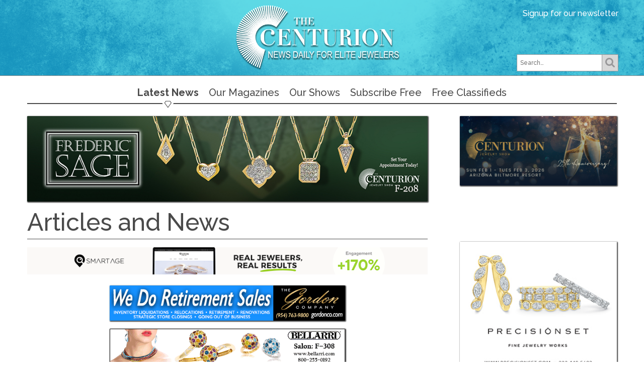

--- FILE ---
content_type: text/html; charset=UTF-8
request_url: https://news.centurionjewelry.com/articles/detail/24-karat-club-of-new-york-celebrated-the-jewelry-industry-with-sold-out-banquet
body_size: 7071
content:
<!DOCTYPE html>
<html>
  <head>
    <title>24 Karat Club of New York Celebrated the Jewelry Industry with Sold-Out Banquet | the Centurion | the Centurion</title>
    <script type="text/javascript" src="https://platform-api.sharethis.com/js/sharethis.js#property=5f4ff65fd449570011d2b1b4&product=inline-share-buttons" async="async"></script>
    <meta http-equiv="x-ua-compatible" content="IE=edge">
    <meta http-equiv="Content-Type" content="text/html; charset=utf-8">
    
    <meta name="viewport" content="width=device-width, initial-scale=1">


    <meta property="og:title" content="24 Karat Club of New York Celebrated the Jewelry Industry with Sold-Out Banquet | the Centurion">
    <meta property="og:type"  content="blog">
    <meta property="og:image" content="/images/made/221f66deb3a3ac58/24K_Club_Eveent_368_368_c1.png">




    <meta property="og:url"   content="https://news.centurionjewelry.com/articles/detail/24-karat-club-of-new-york-celebrated-the-jewelry-industry-with-sold-out-banquet">


    <link rel="shortcut icon" type="image/x-icon" href="/favicon.ico">
    <link rel="apple-touch-icon-precomposed" sizes="144x144" href="/apple-touch-icon-144x144-precomposed.png">
    <link rel="apple-touch-icon-precomposed" sizes="114x114" href="/apple-touch-icon-114x114-precomposed.png">
    <link rel="apple-touch-icon-precomposed" sizes="72x72"   href="/apple-touch-icon-72x72-precomposed.png">
    <link rel="apple-touch-icon-precomposed"                 href="/apple-touch-icon-precomposed.png">
    <link rel="stylesheet" type="text/css" media="screen" href="https://news.centurionjewelry.com/?css=styles/screen.v.1749674820">

    <!--[if lt IE 9]>
      <meta http-equiv="X-UA-Compatible" content="IE=edge" />
      <link rel="stylesheet" type="text/css" media="screen, projection" href="https://news.centurionjewelry.com/?css=styles/ie.v.1749674820" />
      <script  src="/js/html5shiv-printshiv.min.js?v=0.1"></script>
    <![endif]-->
    <script src="https://ajax.googleapis.com/ajax/libs/jquery/1/jquery.min.js"></script>
    <script src="/js/respond.min.js?v={global:js-version}"></script>
    <script src="/js/jquery.cycle2.min.js?v={global:js-version}"></script>

    

    <script>
      (function(i,s,o,g,r,a,m){i['GoogleAnalyticsObject']=r;i[r]=i[r]||function(){(i[r].q=i[r].q||[]).push(arguments)},i[r].l=1*new Date();a=s.createElement(o),
      m=s.getElementsByTagName(o)[0];a.async=1;a.src=g;m.parentNode.insertBefore(a,m)
      })(window,document,'script','https://www.google-analytics.com/analytics.js','ga');

      ga('create', 'UA-20024114-1', 'auto');
      ga('send', 'pageview');

    </script>

  </head>
  <body class="articles">
    <a class="skip-navigation" href="#main-content" tabindex="1">Skip to main content</a>

    <a href="#navigation" class="mobile-navigation closed no-underline mobile-only hide-text" >
      <div id="nav-icon"><span></span><span></span><span></span><span></span></div>
      Navigation</a>

    <header id="top">
      <div class="wrapper">
        <a class="logo"    href="https://news.centurionjewelry.com/" title="Centurion Jewelry -  Home Page">Centurion Jewelry</a>
        <a  class="sign-up" href="http://visitor.r20.constantcontact.com/d.jsp?llr=5hyc8udab&p=oi&m=1103432343806" title="Signup for our newsletter">Signup for our newsletter</a>


<form class="search-box group" method="post" action="https://news.centurionjewelry.com/"  >
<div class='hiddenFields'>
<input type="hidden" name="ACT" value="4" />
<input type="hidden" name="RES" value="" />
<input type="hidden" name="meta" value="Nlk4WPNdQaQadlW9vC891POm8Nq/Oow4uqShwYxowsKMPGG8slz04f3Mp4MbIsXatt2sd8Vs4/GC5c/J0y//WrmAGlLnCGPYvlGsNC6z023SNCJecVRXC5bL9vHA4PHIH7+BlXiosWNKJ4SHO8QHafua1+S8xxomc82DuSS8CQaO5bQQXxhhyNH0S0TlUIRkswh279x/unkHLy4cpSPi0P5mmQvzq3ErqXBP055EYWEzA91lffYV/EovQ/FbIsZX/e/u74o15MIfi+PnvEdtTZhJMb3G9m6uzRAZXocCUHloMd9J5U83nfPkXl6JmwnwyvuR34Ex3GOSNdz7eMV5WI1hcQQbJvUmMaPadFbVgPPFb/STywQwqjc+d/XygQbLE2hoNoXO6OZjAgQYokCuADnhArwGelKGv9/k6ndTBqD4M2ign7fBIXX3AjWgTN4zUHKGlOvKl+l65Ev9gIlMWi9AC5CzX9lfK9p82lklxg8j8igGdkivd4Thgcb6vY5b" />
<input type="hidden" name="site_id" value="1" />
<input type="hidden" name="csrf_token" value="4ec2be88b8774ecac659d82a3dc06541824b1be7" />
</div>


  <input type="hidden" name="XID" value="4ec2be88b8774ecac659d82a3dc06541824b1be7">
  <input type="search" name="keywords" id="keywords" placeholder="Search&hellip;" autocomplete="off" value="">
  <button type="submit" title="Search">
    <span class="fa fa-search" aria-hidden="true"></span>
    <span class="hide-text">Search&hellip;</span>
  </button>
</form>






<div
    class="centurion-ad "
        
    >


  <a href="https://centurionjewelry.com">
    <img
      src="/images/made/e2186f6b5427b984/banner2_344_60_c1.jpg"
      class="responsive"
      width="204"
      height="30"
      data-mobile="https://news.centurionjewelry.com/images/uploads/banner_slides/banner2.jpg"
      data-tablet="https://news.centurionjewelry.com/images/uploads/banner_slides/banner1.jpg"
      data-desktop="https://news.centurionjewelry.com/images/uploads/banner_slides/banner1.jpg"
      >
  </a>

</div>




      </div>
    </header>

    <nav id="navigation" class="main no-underline">
      <ul>
        
        <li class="current"><a href="https://news.centurionjewelry.com/"   title="Latest News">Latest News</a>
          <ul class="second-level">
            <li><a href="https://news.centurionjewelry.com/sales-strategy" title="Sales Strategy">Sales Strategy</a></li>
            <li><a href="https://news.centurionjewelry.com/jewelry-ecomm-tech" title="Jewelry ECOMM Tech">Jewelry ECOMM Tech</a></li>
            <li><a href="https://news.centurionjewelry.com/videos"         title="Videos">Videos</a></li>
          </ul>
        </li>
        <li><a href="#">Our Magazines</a>
          <ul class="second-level">
            <li><a href="https://centurionjewelry.com/missionsales">Mission: Sales</a></li>
            <li><a href="https://centurionjewelry.com/annuals">Annual Publications</a></li>
          </ul>
        </li>
        <li><a href="#">Our Shows</a>
          <ul class="second-level">
            <li><a href="https://centurionjewelry.com">The Centurion Jewelry Show</a></li>
            <li><a href="https://centurionsouthbeach.com">The Centurion South Beach Jewelry Show</a></li>
            <li><a href="https://jewellerygeneva.com">Jewellery Geneva</a></li>              
          </ul>
        </li>
        <li><a href="https://visitor.r20.constantcontact.com/manage/optin?v=001K_4EBhhTrxSUmUQl2ROoAdk2TuwvKgWSO50-JXW1D_4DVGw8MOBw4wYv-JW95omdnMPWtLHZupDZk_QCOXOSTsv07ICkacb5">Subscribe Free</a></li>
        <li>
            <a href="https://news.centurionjewelry.com/classifieds"    title="Free Classifieds">Free Classifieds</a>
            <ul class="second-level">
                <li><a href="https://news.centurionjewelry.com/classifieds/submit">Submit a Classified</a></li>
            </ul>
        </li>
      </ul>
      <ul class="mobile-add-ons">
        <li><a href="https://news.centurionjewelry.com/search" title="Search">Search</a></li>
      </ul>
    </nav>

    <!--[if lte IE 8]>
      <div style="background-color: #FFFF00; border: 2px solid #FF0000; border-right: none; border-left: none; text-align: center;">
        <b>Not all features on this website will be supported with your current browser.</b><br />
           Consider upgrading your browser or choosing a new one (for free!): <a href="https://www.mozilla.org/en-US/firefox/new/" title="Firefox Browser by Mozilla, Corp.">Firefox</a> or <a href="https://www.google.com/intl/en_us/chrome/browser/" title="Chrome Browser by Google, Inc.">Chrome</a>.
      </div>
    <![endif]-->


    <div class="ads-featured">



<div id="ad-leaderboard" class="ad-leaderboard left-column">
  
    
      <a href="https://fredericsage.com/show-appointments/" onClick="ga('send', 'event', 'Ads', 'Header-Ad', 'Fred-Sage');">
        <img
          class="responsive"
          src="https://news.centurionjewelry.com/images/uploads/ad_images/Frederic_Sage-Banner-JAN-890-380.jpg" 
          title="Frederic Sage Ad"
          alt="Frederic Sage Ad"
          data-mobile="https://news.centurionjewelry.com/images/uploads/ad_images/Frederic_Sage-Banner-JAN-890-380.jpg"
          data-tablet="https://news.centurionjewelry.com/images/uploads/ad_images/Frederic_Sage_Banner_890x190_DEC-APPROVEDz_%281%29.jpg"
          data-desktop="https://news.centurionjewelry.com/images/uploads/ad_images/Frederic_Sage_Banner_890x190_DEC-APPROVEDz_%281%29.jpg"
          >
      </a>
    
  
</div>





<div
    class="centurion-ad right-column"
        
    >


  <a href="https://centurionjewelry.com">
    <img
      src="/images/made/e2186f6b5427b984/banner2_344_60_c1.jpg"
      class="responsive"
      width="204"
      height="30"
      data-mobile="https://news.centurionjewelry.com/images/uploads/banner_slides/banner2.jpg"
      data-tablet="https://news.centurionjewelry.com/images/uploads/banner_slides/banner1.jpg"
      data-desktop="https://news.centurionjewelry.com/images/uploads/banner_slides/banner1.jpg"
      >
  </a>

</div>




    </div>

    <main id="main-content">


        <header data-responsiveLayout--desktop="1" class="page-title">

<form class="search-box group" method="post" action="https://news.centurionjewelry.com/"  >
<div class='hiddenFields'>
<input type="hidden" name="ACT" value="4" />
<input type="hidden" name="RES" value="" />
<input type="hidden" name="meta" value="AZ4f2iezOMmhA1fqPQYhsoLSSVl8TmKnVDMM6L8GHk8UIiWosMZbxSWq6/LevNmdTwxCwXRjedJl4ewdXViRL1LE1/3cqFciB7KxOmtAimhDbNNXnXEg7UsCdUAXi/5havdicHwGFbbYIilBbZlqRN5FnyiAqtoodYems4Kmtug3karpHx4ejVCyJyByeGjz1G+GEHxMMqBFCbxu29A/vy6clc+pTwwo/b+WG25M5ICTh+oz1R38SvfqNZoT3vZhDAKhaUmhkTfpa9SOAnDfu+/GFV5rQL81eV8hMtMgKcPhdohm6sJfI2vb6ZGpjWVqNMaCp27FovDVSSEpZiKliiEycMh4DDSzrDhvSvkdR8DTESxpyUwWxo9XCUXIsydOc+P07mas9+11ogjvNLE24N3lovAWrRPHJMN/XAUSL93uDD6PTkBOvY1aj2R/60RKDwoJAitujnVahNtNTkCq3Awvt0TScwg1XI/sZxNSVGyFGp88Moqumh2VFZ9ctMXF" />
<input type="hidden" name="site_id" value="1" />
<input type="hidden" name="csrf_token" value="4ec2be88b8774ecac659d82a3dc06541824b1be7" />
</div>


  <input type="hidden" name="XID" value="4ec2be88b8774ecac659d82a3dc06541824b1be7">
  <input type="search" name="keywords" id="keywords" placeholder="Search&hellip;" autocomplete="off" value="">
  <button type="submit" title="Search">
    <span class="fa fa-search" aria-hidden="true"></span>
    <span class="hide-text">Search&hellip;</span>
  </button>
</form>


          <h1>Articles and News</h1>
          
  
    
    <div class="title-ad">
      <a href="https://www.smartagesolutions.com/lenox-jewelers/" onClick="ga('send', 'event', 'Ads', 'Title-Ad', 'Smart_Age_1');">
        <img
          class="responsive"
          src="https://news.centurionjewelry.com/images/uploads/ad_images/SAS-Centurion-Display-Weston-458X60_1.gif" 
          title="Smart Age Ad"
          alt="Smart Age Ad"
          data-mobile="https://news.centurionjewelry.com/images/uploads/ad_images/SAS-Centurion-Display-Weston-458X60_1.gif"
          data-tablet="https://news.centurionjewelry.com/images/uploads/ad_images/SAS-Centurion-Display-Weston-458X60_1.gif"
          data-desktop="https://news.centurionjewelry.com/images/uploads/ad_images/SAS-Centurion-Display-Weston-890X60.gif"
          >
      </a>
    </div>
    
  
          
          
        </header>



       <div data-responsiveLayout--desktop="2" class="ad-container horizontal">

<div class="ad-container horizontal ">
  
    
    <div class="ad-midarticle">
      <a href="https://gordonco.com/" onClick="ga('send', 'event', 'Ads', 'Horiz-Ad', 'gordon');">
        <img 
          src="https://news.centurionjewelry.com/images/uploads/ad_images/GordonCoAd%28600w_x_90h%29_2024_1_%282%29_6.jpg" 
          title="Gordon Company Ad"
          alt="Gordon Company Ad"
          >
      </a>
    </div>
    
    <div class="ad-midarticle">
      <a href="https://bellarri.com/" onClick="ga('send', 'event', 'Ads', 'Horiz-Ad', 'Bellarri2');">
        <img 
          src="https://news.centurionjewelry.com/images/uploads/ad_images/Centurion-Animated-Banner-12-2025-600x90_%281%29.gif" 
          title="Bellarri2 Ad"
          alt="Bellarri2 Ad"
          >
      </a>
    </div>
    
    <div class="ad-midarticle">
      <a href="https://www.smartagesolutions.com/lenox-jewelers/" onClick="ga('send', 'event', 'Ads', 'Horiz-Ad', 'Smart_Age_1');">
        <img 
          src="https://news.centurionjewelry.com/images/uploads/ad_images/SAS-Centurion-Display-Weston-458X60.gif" 
          title="Smart Age Ad"
          alt="Smart Age Ad"
          >
      </a>
    </div>
    
  
</div>

        </div>



        <div data-responsiveLayout--desktop="6" class="ad-container ads-first-set">

  
    
    <div class="ad-midarticle">
      <a href="http://www.precisionset.com/" onClick="ga('send', 'event', 'Ads', 'Sidebar-Ad', 'precision-set');">
        <img 
          src="https://news.centurionjewelry.com/images/uploads/ad_images/2024_July-Precision_Set-Centurion_NL-Banner_313_x_261_px-2.jpg" 
          title="Precision Set Ad"
          alt="Precision Set Ad"
          >
      </a>
    </div>
    
    <div class="ad-midarticle">
      <a href="http://www.dilamani.com/" onClick="ga('send', 'event', 'Ads', 'Sidebar-Ad', 'Dilamani');">
        <img 
          src="https://news.centurionjewelry.com/images/uploads/ad_images/DILAMANI_NEW_10-20-21.gif" 
          title="Dilamani Ad"
          alt="Dilamani Ad"
          >
      </a>
    </div>
    
    <div class="ad-midarticle">
      <a href="https://www.smartagesolutions.com/lenox-jewelers/" onClick="ga('send', 'event', 'Ads', 'Sidebar-Ad', 'Smart_Age_1');">
        <img 
          src="https://news.centurionjewelry.com/images/uploads/ad_images/SAS-Centurion-Display-Weston-336X280.gif" 
          title="Smart Age Ad"
          alt="Smart Age Ad"
          >
      </a>
    </div>
    
  

        </div>



        <div data-responsiveLayout--desktop="7" class="ad-container ads-second-set">

  


        </div>




        <div data-responsiveLayout--desktop="3" class="above-fold">

<header class="page-title">
  <h2>24 Karat Club of New York Celebrated the Jewelry Industry with Sold-Out Banquet<small class="meta">
    <span class="date">March 12, 2024 <i>(<a href="#comments">0 comments</a>)</i></span></small>
  </h2>
</header>


<img
  src="/images/made/221f66deb3a3ac58/24K_Club_Eveent_242_242_c1.png"
  width="242"
  height="242"
  class="responsive"
  data-mobile="/images/made/221f66deb3a3ac58/24K_Club_Eveent_242_242_c1.png"
  data-tablet="/images/made/221f66deb3a3ac58/24K_Club_Eveent_368_368_c1.png"
  data-desktop="/images/made/221f66deb3a3ac58/24K_Club_Eveent_368_368_c1.png"
  alt="24K_Club_Eveent.png"
>


  
    <p>New York, NY--The Twenty-Four Karat Club of the City of New York hosted its Annual Banquet on March 9 at Cipriani South Street, bringing together the industry&rsquo;s top leaders and notables.</p>

<p>&ldquo;It&rsquo;s an honor to be able to bring together so many of my peers within the jewelry industry for a celebratory evening,&rdquo; says Jeffrey Cohen, Twenty-Four Karat Club of the City of NY President. &ldquo;We all share a common goal of elevating the industry across diamonds, watches, and jewelry categories, and it&rsquo;s moments like these where we can acknowledge the ongoing work that is being done towards progress.&rdquo;</p>

<p><em><strong>[Photo Credit:&nbsp;The Twenty-Four Karat Club of the City of New York]</strong></em></p>

<p>Notable event attendees across diamonds, watches and jewelry included honorary guests, <strong>Lisa Bridge</strong>, president, American Gem Society; <strong>Susan Chandler</strong>, president of Women&rsquo;s Jewelry Association; <strong>Richard Katz</strong>, vhairperson of Jewelers Board of Trade; <strong>Feriel Zerouki</strong>, president, World Diamond Council; <strong>Rebecca Foerster</strong>, chairperson, Jewelers Vigilance Committee; <strong>David Bouffard</strong>, chairperson, Responsible Jewellery Council; <strong>Kimberly Collins</strong>, president, AGTA; <strong>Alan Zimmer</strong>, chairperson, Jewelers&rsquo; Security Alliance; <strong>Malyia McNaughton</strong>, president, Black in Jewelry Coalition; and <strong>Coleman Clark</strong>, chairperson, Jewelers of America.</p>

<p>Tickets to this Annual Event, which was sold out once again, can only be purchased exclusively by its members.</p>

<p>Part of the festivities included live entertainment by multi-talented performer, Sarge, and musical performances by internationally acclaimed vocalist, Christopher Macchio who was joined by rising vocalist Christina Maxwell. The annual event began with a cocktail soiree, followed by dinner and live entertainment.</p>

<p>The evening closed with an after party where guests danced the night away to the music of DJ Shiran.</p>

<p>The Twenty-Four Karat Club of the City of New York has been a driving force for 122 years in fostering the interests of the jewelry industry and uniting all through the guiding principle that the greatest values are to be found in raising the quality of human relationships. For more information visit <a href="http://www.24Karatclub.org" target="_blank">www.24Karatclub.org</a></p>
  

  
  

        </div>







        <article data-responsiveLayout--desktop="5" class="articles layout-content">



















<section class="prev-next-article">
  
    <a class="prev-article" href="https://news.centurionjewelry.com/articles/detail/kendra-scott-releases-mini-elisa-necklace-highlights-spring-jewelry-trends">
     <p>Previous article:<br><span>Kendra Scott Releases Mini Elisa Necklace; Highlights Spring Jewelry Trends</span></p>
   </a>
  

  
    <a class="next-article" href="https://news.centurionjewelry.com/articles/detail/ndc-launches-new-diamond-platform-real-rare-responsible">
     <p>Next article:<br><span>NDC Launches New Diamond Platform, ‘Real. Rare. Responsible’</span></p>
   </a>
  
</section>

<section class="pie-clearfix legroom">
  <h4 class="more-less-headroom">Share This:</h4>
<div class="sharethis-inline-share-buttons"></div>
</section>

<footer id="comments">



  <h4 class="more-less-headroom">Leave a Comment:</h4>

<form id="comment_form" method="post" action="https://news.centurionjewelry.com/articles/detail/24-karat-club-of-new-york-celebrated-the-jewelry-industry-with-sold-out-banquet"  >
<div class='hiddenFields'>
<input type="hidden" name="ACT" value="1" />
<input type="hidden" name="RET" value="0QufiWBogQ3oukWX9Tqdt2kAoYanM5kE2HUvpeU4iH7vCVXVmgx4jHNqJrOLCz+riiBMMohqTKO26pW7zw83ar3ucoa7jpCVFvnLFxJKIBY2SCdDVLeG4YnEyR0nzb3T8PfnMrB70rcBTT5YF2K8XzO8fa3/8SjWVxZcGLG3sPwG198Snf6QkbVl0+rJpljk8TINIJgNqcibRXNFn8atQg==" />
<input type="hidden" name="URI" value="articles/detail/24-karat-club-of-new-york-celebrated-the-jewelry-industry-with-sold-out-banquet" />
<input type="hidden" name="PRV" value="" />
<input type="hidden" name="entry_id" value="23071" />
<input type="hidden" name="site_id" value="1" />
<input type="hidden" name="csrf_token" value="4ec2be88b8774ecac659d82a3dc06541824b1be7" />
</div>


    <div class="group sized half pulse-on-focus">
      <label for="name">Name: <span class="required">*</span></label>
      <input type="text" name="name" id="name" class="validate[required]">
    </div>

    <div class="group sized half pulse-on-focus">
      <label for="email">Email: (will never be made public) <span class="required">*</span></label>
      <input type="text" name="email" id="email" class="validate[required,custom[email]]">
    </div>


    <div class="group sized new-row pulse-on-focus">
      <label for="comment">Comment: <span class="required">*</span></label>
      <textarea name="comment" rows="10" id="comment" class="validate[required]"></textarea>
    </div>


    <fieldset class="group sized new-row legroom">
      <legend>Human Check</legend>
      <p>
        <img src="https://news.centurionjewelry.com/images/captchas/1769771910.1755.jpg" width="140" height="30" style="border:0;" alt=" " /><br />
        <input type="text" name="captcha" value="" size="20" maxlength="20" style="width:140px;" class="validate[required]">
      </p>
    </fieldset>


    <div class="button-box"><button class="ghost-button" type="submit"><i class="fa fa-comment" aria-hidden="true"></i> Leave Comment</button></div>
<div class="snap" style="position: absolute !important; height: 0 !important;  overflow: hidden !important;"><input type="text" id="snap_tBxMrFrJy" name="snap_tBxMrFrJy" value="reRUrXHaybKJv" /></div>
<script type="text/javascript">document.getElementById("snap_tBxMrFrJy").value = "LzanqKoOQbHUZ";</script></form>

</footer>





        </article>






        <div data-responsiveLayout--desktop="8" data-responsiveLayout--iframe="load-twitter" class="ad-container twittah">



        </div>




        <div data-responsiveLayout--desktop="9" class="archive">
<section class="link-block archives">
    <h2 class="h4">articles by date</h2>
    <ul class="reset">
<li><a href="https://news.centurionjewelry.com/articles/2026/01">January 2026</a></li>
<li><a href="https://news.centurionjewelry.com/articles/2025/12">December 2025</a></li>
<li><a href="https://news.centurionjewelry.com/articles/2025/11">November 2025</a></li>
<li><a href="https://news.centurionjewelry.com/articles/2025/10">October 2025</a></li>
<li><a href="https://news.centurionjewelry.com/articles/2025/09">September 2025</a></li>
<li><a href="https://news.centurionjewelry.com/articles/2025/08">August 2025</a></li>
<li><a href="https://news.centurionjewelry.com/articles/2025/07">July 2025</a></li>
<li><a href="https://news.centurionjewelry.com/articles/2025/06">June 2025</a></li>
<li><a href="https://news.centurionjewelry.com/articles/2025/05">May 2025</a></li>
<li><a href="https://news.centurionjewelry.com/articles/2025/04">April 2025</a></li>
<li><a href="https://news.centurionjewelry.com/articles/2025/03">March 2025</a></li>
<li><a href="https://news.centurionjewelry.com/articles/2025/02">February 2025</a></li>

    </ul>
</section>

        </div>



    </main>
    <footer>
      <div class="wrapper">
        <nav>
          <ul>
            <li class="current"><a href="https://news.centurionjewelry.com/"   title="Latest News">Latest News</a></li>
            <li><a href="https://news.centurionjewelry.com/sales-strategy" title="Sales Strategy">Sales Strategy</a></li>
            <li><a href="https://news.centurionjewelry.com/videos"         title="Videos">Videos</a></li>
            <li><a href="https://news.centurionjewelry.com/classifieds"    title="Free Classifieds">Free Classifieds</a></li>
            <li                                                       ><a href="http://www.facebook.com/pages/Centurion-Show/99461519972"                    title="Community">Community</a></li>
          </ul>
        </nav>
        <ul class="social-media">
          <li><a href="https://www.facebook.com/centurionjewelryshow/"          ><i class="fa fa-fw fa-facebook-square"></i><span class="hide-text">facebook</span></a></li>
          <li><a href="http://twitter.com/CenturionShow" class="twitter"        ><i class="fa fa-fw fa-twitter-square" ></i><span class="hide-text">twitter</span></a></li>
          <li><a href="http://www.linkedin.com/pub/howard-hauben/10/87b/1aa"    ><i class="fa fa-fw fa-linkedin-square"></i><span class="hide-text">linkedin</span></a></li>
        </ul>
        <a class="logo" href="https://news.centurionjewelry.com/" title="Centurion Jewelry -  Home Page">Centurion Jewelry</a>
      </div>
    </footer>
    <script src="/js/_utilities.js?v=0.1"></script>
    <script src="/js/_fontloader.js?v=0.1"></script>
    <script src="/js/_centurion.js?v=0.1"></script>
    <script type="text/javascript">
var leftColumn = [
    1,2,3,4,5
];
var rightColumn = [
    6,7,8,9
];

      $(document).ready(function() {
        'use strict';
        centurion.formFocus('.search-box');
      });

    </script>

<script type="text/javascript">

  $(document).ready(function () {
    'use strict';
    centurion.loadValidator('#comment_form');
  })
</script>
<script src="/js/fitvids.js"></script>
<script>
  $(document).ready(function(){
    // Target your .container, .wrapper, .post, etc.
    $(".video").fitVids();
  });
</script>


  </body>
</html>


--- FILE ---
content_type: text/css;charset=UTF-8
request_url: https://news.centurionjewelry.com/?css=styles/screen.v.1749674820
body_size: 19509
content:
/* function to convert pixels (from precise mockups) to rems (for good scaling) */
/*! normalize.css v3.0.2 | MIT License | git.io/normalize */
/**
 * 1. Set default font family to sans-serif.
 * 2. Prevent iOS text size adjust after orientation change, without disabling
 *    user zoom.
 */
/* line 9, /Users/syborg/sites/news-centurionjewelry/sass/site/_normalize.scss */
html {
  font-family: sans-serif;
  /* 1 */
  -ms-text-size-adjust: 100%;
  /* 2 */
  -webkit-text-size-adjust: 100%;
  /* 2 */
}

/**
 * Remove default margin.
 */
/* line 19, /Users/syborg/sites/news-centurionjewelry/sass/site/_normalize.scss */
body {
  margin: 0;
}

/* HTML5 display definitions
   ========================================================================== */
/**
 * Correct `block` display not defined for any HTML5 element in IE 8/9.
 * Correct `block` display not defined for `details` or `summary` in IE 10/11
 * and Firefox.
 * Correct `block` display not defined for `main` in IE 11.
 */
/* line 33, /Users/syborg/sites/news-centurionjewelry/sass/site/_normalize.scss */
article,
aside,
details,
figcaption,
figure,
footer,
header,
hgroup,
main,
menu,
nav,
section,
summary {
  display: block;
}

/**
 * 1. Correct `inline-block` display not defined in IE 8/9.
 * 2. Normalize vertical alignment of `progress` in Chrome, Firefox, and Opera.
 */
/* line 54, /Users/syborg/sites/news-centurionjewelry/sass/site/_normalize.scss */
audio,
canvas,
progress,
video {
  display: inline-block;
  /* 1 */
  vertical-align: baseline;
  /* 2 */
}

/**
 * Prevent modern browsers from displaying `audio` without controls.
 * Remove excess height in iOS 5 devices.
 */
/* line 67, /Users/syborg/sites/news-centurionjewelry/sass/site/_normalize.scss */
audio:not([controls]) {
  display: none;
  height: 0;
}

/**
 * Address `[hidden]` styling not present in IE 8/9/10.
 * Hide the `template` element in IE 8/9/11, Safari, and Firefox < 22.
 */
/* line 77, /Users/syborg/sites/news-centurionjewelry/sass/site/_normalize.scss */
[hidden],
template {
  display: none;
}

/* Links
   ========================================================================== */
/**
 * Remove the gray background color from active links in IE 10.
 */
/* line 89, /Users/syborg/sites/news-centurionjewelry/sass/site/_normalize.scss */
a {
  background-color: transparent;
}

/**
 * Improve readability when focused and also mouse hovered in all browsers.
 */
/* line 97, /Users/syborg/sites/news-centurionjewelry/sass/site/_normalize.scss */
a:active,
a:hover {
  outline: 0;
}

/* Text-level semantics
   ========================================================================== */
/**
 * Address styling not present in IE 8/9/10/11, Safari, and Chrome.
 */
/* line 109, /Users/syborg/sites/news-centurionjewelry/sass/site/_normalize.scss */
abbr[title] {
  border-bottom: 1px dotted;
}

/**
 * Address style set to `bolder` in Firefox 4+, Safari, and Chrome.
 */
/* line 117, /Users/syborg/sites/news-centurionjewelry/sass/site/_normalize.scss */
b,
strong {
  font-weight: bold;
}

/**
 * Address styling not present in Safari and Chrome.
 */
/* line 126, /Users/syborg/sites/news-centurionjewelry/sass/site/_normalize.scss */
dfn {
  font-style: italic;
}

/**
 * Address variable `h1` font-size and margin within `section` and `article`
 * contexts in Firefox 4+, Safari, and Chrome.
 */
/**
 * Address styling not present in IE 8/9.
 */
/* line 144, /Users/syborg/sites/news-centurionjewelry/sass/site/_normalize.scss */
mark {
  background: #ff0;
  color: #000;
}

/**
 * Address inconsistent and variable font size in all browsers.
 */
/* line 153, /Users/syborg/sites/news-centurionjewelry/sass/site/_normalize.scss */
small {
  font-size: 80%;
}

/**
 * Prevent `sub` and `sup` affecting `line-height` in all browsers.
 */
/* line 161, /Users/syborg/sites/news-centurionjewelry/sass/site/_normalize.scss */
sub,
sup {
  font-size: 75%;
  line-height: 0;
  position: relative;
  vertical-align: baseline;
}

/* line 169, /Users/syborg/sites/news-centurionjewelry/sass/site/_normalize.scss */
sup {
  top: -0.5em;
}

/* line 173, /Users/syborg/sites/news-centurionjewelry/sass/site/_normalize.scss */
sub {
  bottom: -0.25em;
}

/* Embedded content
   ========================================================================== */
/**
 * Remove border when inside `a` element in IE 8/9/10.
 */
/* line 184, /Users/syborg/sites/news-centurionjewelry/sass/site/_normalize.scss */
img {
  border: 0;
}

/**
 * Correct overflow not hidden in IE 9/10/11.
 */
/* line 192, /Users/syborg/sites/news-centurionjewelry/sass/site/_normalize.scss */
svg:not(:root) {
  overflow: hidden;
}

/* Grouping content
   ========================================================================== */
/**
 * Address margin not present in IE 8/9 and Safari.
 */
/* line 203, /Users/syborg/sites/news-centurionjewelry/sass/site/_normalize.scss */
figure {
  margin: 1em 40px;
}

/**
 * Address differences between Firefox and other browsers.
 */
/* line 211, /Users/syborg/sites/news-centurionjewelry/sass/site/_normalize.scss */
hr {
  -moz-box-sizing: content-box;
  box-sizing: content-box;
  height: 0;
}

/**
 * Contain overflow in all browsers.
 */
/* line 221, /Users/syborg/sites/news-centurionjewelry/sass/site/_normalize.scss */
pre {
  overflow: auto;
}

/**
 * Address odd `em`-unit font size rendering in all browsers.
 */
/* line 229, /Users/syborg/sites/news-centurionjewelry/sass/site/_normalize.scss */
code,
kbd,
pre,
samp {
  font-family: monospace, monospace;
  font-size: 1em;
}

/* Forms
   ========================================================================== */
/**
 * Known limitation: by default, Chrome and Safari on OS X allow very limited
 * styling of `select`, unless a `border` property is set.
 */
/**
 * 1. Correct color not being inherited.
 *    Known issue: affects color of disabled elements.
 * 2. Correct font properties not being inherited.
 * 3. Address margins set differently in Firefox 4+, Safari, and Chrome.
 */
/* line 252, /Users/syborg/sites/news-centurionjewelry/sass/site/_normalize.scss */
button,
input,
optgroup,
select,
textarea {
  color: inherit;
  /* 1 */
  font: inherit;
  /* 2 */
  margin: 0;
  /* 3 */
}

/**
 * Address `overflow` set to `hidden` in IE 8/9/10/11.
 */
/* line 266, /Users/syborg/sites/news-centurionjewelry/sass/site/_normalize.scss */
button {
  overflow: visible;
}

/**
 * Address inconsistent `text-transform` inheritance for `button` and `select`.
 * All other form control elements do not inherit `text-transform` values.
 * Correct `button` style inheritance in Firefox, IE 8/9/10/11, and Opera.
 * Correct `select` style inheritance in Firefox.
 */
/* line 277, /Users/syborg/sites/news-centurionjewelry/sass/site/_normalize.scss */
button,
select {
  text-transform: none;
}

/**
 * 1. Avoid the WebKit bug in Android 4.0.* where (2) destroys native `audio`
 *    and `video` controls.
 * 2. Correct inability to style clickable `input` types in iOS.
 * 3. Improve usability and consistency of cursor style between image-type
 *    `input` and others.
 */
/* line 290, /Users/syborg/sites/news-centurionjewelry/sass/site/_normalize.scss */
button,
html input[type="button"],
input[type="reset"],
input[type="submit"] {
  -webkit-appearance: button;
  /* 2 */
  cursor: pointer;
  /* 3 */
}

/**
 * Re-set default cursor for disabled elements.
 */
/* line 302, /Users/syborg/sites/news-centurionjewelry/sass/site/_normalize.scss */
button[disabled],
html input[disabled] {
  cursor: default;
}

/**
 * Remove inner padding and border in Firefox 4+.
 */
/* line 311, /Users/syborg/sites/news-centurionjewelry/sass/site/_normalize.scss */
button::-moz-focus-inner,
input::-moz-focus-inner {
  border: 0;
  padding: 0;
}

/**
 * Address Firefox 4+ setting `line-height` on `input` using `!important` in
 * the UA stylesheet.
 */
/* line 322, /Users/syborg/sites/news-centurionjewelry/sass/site/_normalize.scss */
input {
  line-height: normal;
}

/**
 * It's recommended that you don't attempt to style these elements.
 * Firefox's implementation doesn't respect box-sizing, padding, or width.
 *
 * 1. Address box sizing set to `content-box` in IE 8/9/10.
 * 2. Remove excess padding in IE 8/9/10.
 */
/* line 334, /Users/syborg/sites/news-centurionjewelry/sass/site/_normalize.scss */
input[type="checkbox"],
input[type="radio"] {
  box-sizing: border-box;
  /* 1 */
  padding: 0;
  /* 2 */
}

/**
 * Fix the cursor style for Chrome's increment/decrement buttons. For certain
 * `font-size` values of the `input`, it causes the cursor style of the
 * decrement button to change from `default` to `text`.
 */
/* line 346, /Users/syborg/sites/news-centurionjewelry/sass/site/_normalize.scss */
input[type="number"]::-webkit-inner-spin-button,
input[type="number"]::-webkit-outer-spin-button {
  height: auto;
}

/**
 * 1. Address `appearance` set to `searchfield` in Safari and Chrome.
 * 2. Address `box-sizing` set to `border-box` in Safari and Chrome
 *    (include `-moz` to future-proof).
 */
/* line 357, /Users/syborg/sites/news-centurionjewelry/sass/site/_normalize.scss */
input[type="search"] {
  -webkit-appearance: textfield;
  /* 1 */
  -moz-box-sizing: content-box;
  -webkit-box-sizing: content-box;
  /* 2 */
  box-sizing: content-box;
}

/**
 * Remove inner padding and search cancel button in Safari and Chrome on OS X.
 * Safari (but not Chrome) clips the cancel button when the search input has
 * padding (and `textfield` appearance).
 */
/* line 370, /Users/syborg/sites/news-centurionjewelry/sass/site/_normalize.scss */
input[type="search"]::-webkit-search-cancel-button,
input[type="search"]::-webkit-search-decoration {
  -webkit-appearance: none;
}

/**
 * Define consistent border, margin, and padding.
 */
/* line 379, /Users/syborg/sites/news-centurionjewelry/sass/site/_normalize.scss */
fieldset {
  border: 1px solid #c0c0c0;
  margin: 0 2px;
  padding: 0.35em 0.625em 0.75em;
}

/**
 * 1. Correct `color` not being inherited in IE 8/9/10/11.
 * 2. Remove padding so people aren't caught out if they zero out fieldsets.
 */
/* line 390, /Users/syborg/sites/news-centurionjewelry/sass/site/_normalize.scss */
legend {
  border: 0;
  /* 1 */
  padding: 0;
  /* 2 */
}

/**
 * Remove default vertical scrollbar in IE 8/9/10/11.
 */
/* line 399, /Users/syborg/sites/news-centurionjewelry/sass/site/_normalize.scss */
textarea {
  overflow: auto;
}

/**
 * Don't inherit the `font-weight` (applied by a rule above).
 * NOTE: the default cannot safely be changed in Chrome and Safari on OS X.
 */
/* line 408, /Users/syborg/sites/news-centurionjewelry/sass/site/_normalize.scss */
optgroup {
  font-weight: bold;
}

/* Tables
   ========================================================================== */
/**
 * Remove most spacing between table cells.
 */
/* line 419, /Users/syborg/sites/news-centurionjewelry/sass/site/_normalize.scss */
table {
  border-collapse: collapse;
  border-spacing: 0;
}

/* line 424, /Users/syborg/sites/news-centurionjewelry/sass/site/_normalize.scss */
td,
th {
  padding: 0;
}

/* line 99, /Users/syborg/sites/news-centurionjewelry/sass/site/_colors.scss */
span.w {
  color: white;
}
/* line 103, /Users/syborg/sites/news-centurionjewelry/sass/site/_colors.scss */
span.w.base {
  color: white;
}
/* line 103, /Users/syborg/sites/news-centurionjewelry/sass/site/_colors.scss */
span.w.light {
  color: rgba(255, 255, 255, 0.8);
}
/* line 103, /Users/syborg/sites/news-centurionjewelry/sass/site/_colors.scss */
span.w.dark {
  color: #cbc9cc;
}

/* line 108, /Users/syborg/sites/news-centurionjewelry/sass/site/_colors.scss */
div.w {
  color: background-color(w, base);
  background-color: white;
  color: #000;
}
/* line 113, /Users/syborg/sites/news-centurionjewelry/sass/site/_colors.scss */
div.w.base {
  background-color: white;
  background-color: white;
  color: #000;
}
/* line 113, /Users/syborg/sites/news-centurionjewelry/sass/site/_colors.scss */
div.w.light {
  background-color: rgba(255, 255, 255, 0.8);
  background-color: rgba(255, 255, 255, 0.8);
  color: #000;
}
/* line 113, /Users/syborg/sites/news-centurionjewelry/sass/site/_colors.scss */
div.w.dark {
  background-color: #cbc9cc;
  background-color: #cbc9cc;
  color: #000;
}

/* line 99, /Users/syborg/sites/news-centurionjewelry/sass/site/_colors.scss */
span.k {
  color: #4a4a4a;
}
/* line 103, /Users/syborg/sites/news-centurionjewelry/sass/site/_colors.scss */
span.k.base {
  color: #4a4a4a;
}
/* line 103, /Users/syborg/sites/news-centurionjewelry/sass/site/_colors.scss */
span.k.light {
  color: rgba(74, 74, 74, 0.5);
}
/* line 103, /Users/syborg/sites/news-centurionjewelry/sass/site/_colors.scss */
span.k.dark {
  color: black;
}

/* line 108, /Users/syborg/sites/news-centurionjewelry/sass/site/_colors.scss */
div.k {
  color: background-color(k, base);
  background-color: #4a4a4a;
  color: #fff;
}
/* line 113, /Users/syborg/sites/news-centurionjewelry/sass/site/_colors.scss */
div.k.base {
  background-color: #4a4a4a;
  background-color: #4a4a4a;
  color: #fff;
}
/* line 113, /Users/syborg/sites/news-centurionjewelry/sass/site/_colors.scss */
div.k.light {
  background-color: rgba(74, 74, 74, 0.5);
  background-color: rgba(74, 74, 74, 0.5);
  color: #fff;
}
/* line 113, /Users/syborg/sites/news-centurionjewelry/sass/site/_colors.scss */
div.k.dark {
  background-color: black;
  background-color: black;
  color: #fff;
}

/* line 99, /Users/syborg/sites/news-centurionjewelry/sass/site/_colors.scss */
span.gray {
  color: #989799;
}
/* line 103, /Users/syborg/sites/news-centurionjewelry/sass/site/_colors.scss */
span.gray.base {
  color: #989799;
}

/* line 108, /Users/syborg/sites/news-centurionjewelry/sass/site/_colors.scss */
div.gray {
  color: background-color(gray, base);
  background-color: #989799;
  color: #000;
}
/* line 113, /Users/syborg/sites/news-centurionjewelry/sass/site/_colors.scss */
div.gray.base {
  background-color: #989799;
  background-color: #989799;
  color: #000;
}

/* line 99, /Users/syborg/sites/news-centurionjewelry/sass/site/_colors.scss */
span.red {
  color: #d91350;
}
/* line 103, /Users/syborg/sites/news-centurionjewelry/sass/site/_colors.scss */
span.red.base {
  color: #d91350;
}

/* line 108, /Users/syborg/sites/news-centurionjewelry/sass/site/_colors.scss */
div.red {
  color: background-color(red, base);
  background-color: #d91350;
  color: #fff;
}
/* line 113, /Users/syborg/sites/news-centurionjewelry/sass/site/_colors.scss */
div.red.base {
  background-color: #d91350;
  background-color: #d91350;
  color: #fff;
}

/* line 99, /Users/syborg/sites/news-centurionjewelry/sass/site/_colors.scss */
span.swatch-one {
  color: #224695;
}
/* line 103, /Users/syborg/sites/news-centurionjewelry/sass/site/_colors.scss */
span.swatch-one.x-light {
  color: #6b83b8;
}
/* line 103, /Users/syborg/sites/news-centurionjewelry/sass/site/_colors.scss */
span.swatch-one.light {
  color: #5974b0;
}
/* line 103, /Users/syborg/sites/news-centurionjewelry/sass/site/_colors.scss */
span.swatch-one.med-light {
  color: #3859a0;
}
/* line 103, /Users/syborg/sites/news-centurionjewelry/sass/site/_colors.scss */
span.swatch-one.base {
  color: #224695;
}
/* line 103, /Users/syborg/sites/news-centurionjewelry/sass/site/_colors.scss */
span.swatch-one.med-dark {
  color: #1f3f86;
}
/* line 103, /Users/syborg/sites/news-centurionjewelry/sass/site/_colors.scss */
span.swatch-one.dark {
  color: #1a3570;
}
/* line 103, /Users/syborg/sites/news-centurionjewelry/sass/site/_colors.scss */
span.swatch-one.x-dark {
  color: #172f64;
}

/* line 108, /Users/syborg/sites/news-centurionjewelry/sass/site/_colors.scss */
div.swatch-one {
  color: background-color(swatch-one, base);
  background-color: #224695;
  color: #fff;
}
/* line 113, /Users/syborg/sites/news-centurionjewelry/sass/site/_colors.scss */
div.swatch-one.x-light {
  background-color: #6b83b8;
  background-color: #6b83b8;
  color: #000;
}
/* line 113, /Users/syborg/sites/news-centurionjewelry/sass/site/_colors.scss */
div.swatch-one.light {
  background-color: #5974b0;
  background-color: #5974b0;
  color: #fff;
}
/* line 113, /Users/syborg/sites/news-centurionjewelry/sass/site/_colors.scss */
div.swatch-one.med-light {
  background-color: #3859a0;
  background-color: #3859a0;
  color: #fff;
}
/* line 113, /Users/syborg/sites/news-centurionjewelry/sass/site/_colors.scss */
div.swatch-one.base {
  background-color: #224695;
  background-color: #224695;
  color: #fff;
}
/* line 113, /Users/syborg/sites/news-centurionjewelry/sass/site/_colors.scss */
div.swatch-one.med-dark {
  background-color: #1f3f86;
  background-color: #1f3f86;
  color: #fff;
}
/* line 113, /Users/syborg/sites/news-centurionjewelry/sass/site/_colors.scss */
div.swatch-one.dark {
  background-color: #1a3570;
  background-color: #1a3570;
  color: #fff;
}
/* line 113, /Users/syborg/sites/news-centurionjewelry/sass/site/_colors.scss */
div.swatch-one.x-dark {
  background-color: #172f64;
  background-color: #172f64;
  color: #fff;
}

/* line 99, /Users/syborg/sites/news-centurionjewelry/sass/site/_colors.scss */
span.swatch-two {
  color: #da4d25;
}
/* line 103, /Users/syborg/sites/news-centurionjewelry/sass/site/_colors.scss */
span.swatch-two.x-light {
  color: #e6886d;
}
/* line 103, /Users/syborg/sites/news-centurionjewelry/sass/site/_colors.scss */
span.swatch-two.light {
  color: #e37a5c;
}
/* line 103, /Users/syborg/sites/news-centurionjewelry/sass/site/_colors.scss */
span.swatch-two.med-light {
  color: #de5f3b;
}
/* line 103, /Users/syborg/sites/news-centurionjewelry/sass/site/_colors.scss */
span.swatch-two.base {
  color: #da4d25;
}
/* line 103, /Users/syborg/sites/news-centurionjewelry/sass/site/_colors.scss */
span.swatch-two.med-dark {
  color: #c44521;
}
/* line 103, /Users/syborg/sites/news-centurionjewelry/sass/site/_colors.scss */
span.swatch-two.dark {
  color: #a43a1c;
}
/* line 103, /Users/syborg/sites/news-centurionjewelry/sass/site/_colors.scss */
span.swatch-two.x-dark {
  color: #923419;
}

/* line 108, /Users/syborg/sites/news-centurionjewelry/sass/site/_colors.scss */
div.swatch-two {
  color: background-color(swatch-two, base);
  background-color: #da4d25;
  color: #fff;
}
/* line 113, /Users/syborg/sites/news-centurionjewelry/sass/site/_colors.scss */
div.swatch-two.x-light {
  background-color: #e6886d;
  background-color: #e6886d;
  color: #000;
}
/* line 113, /Users/syborg/sites/news-centurionjewelry/sass/site/_colors.scss */
div.swatch-two.light {
  background-color: #e37a5c;
  background-color: #e37a5c;
  color: #000;
}
/* line 113, /Users/syborg/sites/news-centurionjewelry/sass/site/_colors.scss */
div.swatch-two.med-light {
  background-color: #de5f3b;
  background-color: #de5f3b;
  color: #000;
}
/* line 113, /Users/syborg/sites/news-centurionjewelry/sass/site/_colors.scss */
div.swatch-two.base {
  background-color: #da4d25;
  background-color: #da4d25;
  color: #fff;
}
/* line 113, /Users/syborg/sites/news-centurionjewelry/sass/site/_colors.scss */
div.swatch-two.med-dark {
  background-color: #c44521;
  background-color: #c44521;
  color: #fff;
}
/* line 113, /Users/syborg/sites/news-centurionjewelry/sass/site/_colors.scss */
div.swatch-two.dark {
  background-color: #a43a1c;
  background-color: #a43a1c;
  color: #fff;
}
/* line 113, /Users/syborg/sites/news-centurionjewelry/sass/site/_colors.scss */
div.swatch-two.x-dark {
  background-color: #923419;
  background-color: #923419;
  color: #fff;
}

/* line 103, /Users/syborg/sites/news-centurionjewelry/sass/site/_colors.scss */
span.logo.red {
  color: LightCoral;
}
/* line 103, /Users/syborg/sites/news-centurionjewelry/sass/site/_colors.scss */
span.logo.blue {
  color: SkyBlue;
}
/* line 103, /Users/syborg/sites/news-centurionjewelry/sass/site/_colors.scss */
span.logo.green {
  color: PaleGreen;
}

/* line 108, /Users/syborg/sites/news-centurionjewelry/sass/site/_colors.scss */
div.logo {
  color: background-color(logo, base);
}
/* line 113, /Users/syborg/sites/news-centurionjewelry/sass/site/_colors.scss */
div.logo.red {
  background-color: LightCoral;
  background-color: LightCoral;
  color: #000;
}
/* line 113, /Users/syborg/sites/news-centurionjewelry/sass/site/_colors.scss */
div.logo.blue {
  background-color: SkyBlue;
  background-color: SkyBlue;
  color: #000;
}
/* line 113, /Users/syborg/sites/news-centurionjewelry/sass/site/_colors.scss */
div.logo.green {
  background-color: PaleGreen;
  background-color: PaleGreen;
  color: #000;
}

/* line 1, /Users/syborg/sites/news-centurionjewelry/sass/site/_layout.scss */
html, body {
  margin: 0;
  padding: 0;
}

/*
 *  Susy 2 layout definitions
 */
/* Susy runs with the following defaults for the global susy layout map.
  $susy: (
    flow: ltr,
    math: fluid,
    output: float,
    gutter-position: after,
    container: auto,
    container-position: center,
    columns: 4,
    gutters: .25,
    column-width: false,
    global-box-sizing: content-box,
    last-flow: to,
    debug: (
      image: hide,
      color: rgba(#66f, .25),
      output: background,
      toggle: top right,
    ),
    use-custom: (
      background-image: true,
      background-options: false,
      box-sizing: true,
      clearfix: false,
      rem: true,
    )
  );
*/
/*
  @include susy-breakpoint(<breakpoint>, <layout>) {
      ...any css, just like normal....
      NOTE: span-columns() is different from Susy 1
      span() refers to the last-set number of layout columns as the context,
      which is why we need to define the container(<layout>) for our .wrapper at each new breakpoint.
      (reference: http://susydocs.oddbird.net/en/latest/shorthand/#span)
      Oh, and span-columns(3 omega) is now span(last 3)
   }
 */
/* line 93, /Users/syborg/sites/news-centurionjewelry/sass/site/_layout.scss */
body > header > .wrapper,
nav.main,
div.ads-featured,
main,
body > footer > .wrapper {
  max-width: 100%;
  margin-left: auto;
  margin-right: auto;
  position: relative;
}
/* line 12, /Users/syborg/.rvm/gems/ruby-2.2.5/gems/susy-2.2.6/sass/susy/output/support/_clearfix.scss */
body > header > .wrapper:after,
nav.main:after,
div.ads-featured:after,
main:after,
body > footer > .wrapper:after {
  content: " ";
  display: block;
  clear: both;
}
@media (min-width: 721px) {
  /* line 93, /Users/syborg/sites/news-centurionjewelry/sass/site/_layout.scss */
  body > header > .wrapper,
  nav.main,
  div.ads-featured,
  main,
  body > footer > .wrapper {
    max-width: 944px;
    margin-left: auto;
    margin-right: auto;
  }
  /* line 12, /Users/syborg/.rvm/gems/ruby-2.2.5/gems/susy-2.2.6/sass/susy/output/support/_clearfix.scss */
  body > header > .wrapper:after,
  nav.main:after,
  div.ads-featured:after,
  main:after,
  body > footer > .wrapper:after {
    content: " ";
    display: block;
    clear: both;
  }
}
@media (min-width: 801px) {
  /* line 93, /Users/syborg/sites/news-centurionjewelry/sass/site/_layout.scss */
  body > header > .wrapper,
  nav.main,
  div.ads-featured,
  main,
  body > footer > .wrapper {
    max-width: 1428px;
    margin-left: auto;
    margin-right: auto;
  }
  /* line 12, /Users/syborg/.rvm/gems/ruby-2.2.5/gems/susy-2.2.6/sass/susy/output/support/_clearfix.scss */
  body > header > .wrapper:after,
  nav.main:after,
  div.ads-featured:after,
  main:after,
  body > footer > .wrapper:after {
    content: " ";
    display: block;
    clear: both;
  }
}

@media (min-width: 721px) {
  /* line 108, /Users/syborg/sites/news-centurionjewelry/sass/site/_layout.scss */
  nav.main {
    margin-left: auto;
    margin-right: auto;
  }
}

/* line 121, /Users/syborg/sites/news-centurionjewelry/sass/site/_layout.scss */
main {
  padding-right: 1rem;
  padding-left: 1rem;
}
@media (min-width: 721px) {
  /* line 121, /Users/syborg/sites/news-centurionjewelry/sass/site/_layout.scss */
  main {
    padding-right: 0rem;
    padding-left: 0rem;
  }
}

/* line 132, /Users/syborg/sites/news-centurionjewelry/sass/site/_layout.scss */
.left-column {
  margin-left: 1rem;
  margin-right: 1rem;
}
@media (min-width: 721px) {
  /* line 136, /Users/syborg/sites/news-centurionjewelry/sass/site/_layout.scss */
  .left-column:not(.ad-leaderboard) {
    width: 45.37815%;
    float: left;
    margin-right: 0.84034%;
    margin-right: 4.20168%;
    margin-left: 4.20168%;
  }
}
@media (min-width: 801px) {
  /* line 143, /Users/syborg/sites/news-centurionjewelry/sass/site/_layout.scss */
  .left-column, .left-column:not(.ad-leaderboard) {
    width: 62.18487%;
    float: left;
    margin-right: 0.84034%;
    margin-right: 4.20168%;
    margin-left: 4.20168%;
  }
}

/* line 152, /Users/syborg/sites/news-centurionjewelry/sass/site/_layout.scss */
.right-column {
  margin-left: 1rem;
  margin-right: 1rem;
}
@media (min-width: 721px) {
  /* line 152, /Users/syborg/sites/news-centurionjewelry/sass/site/_layout.scss */
  .right-column {
    width: 41.17647%;
    float: right;
    margin-right: 0;
    margin-right: 4.20168%;
    margin-left: 0%;
  }
}
@media (min-width: 801px) {
  /* line 152, /Users/syborg/sites/news-centurionjewelry/sass/site/_layout.scss */
  .right-column {
    width: 24.36975%;
    float: right;
    margin-right: 0;
    margin-right: 4.20168%;
    margin-left: 0%;
    margin-top: 3rem;
  }
}

/* here's some horsepuckey. reorganize the DOM for different devices (see JS) */
/* line 170, /Users/syborg/sites/news-centurionjewelry/sass/site/_layout.scss */
.ad-container.ads-first-set,
.ad-container.ads-second-set {
  margin: 1rem auto;
  width: calc(50% - 1.33rem);
  float: right;
  margin-right: .33rem;
  margin-left: 1rem;
  margin-top: 0;
  padding: 0 0.5rem;
}
@media (min-width: 721px) {
  /* line 170, /Users/syborg/sites/news-centurionjewelry/sass/site/_layout.scss */
  .ad-container.ads-first-set,
  .ad-container.ads-second-set {
    width: unset;
    float: none;
    margin-top: 1rem;
    margin-right: auto;
    margin-left: auto;
    padding: 0rem;
  }
}

/* line 189, /Users/syborg/sites/news-centurionjewelry/sass/site/_layout.scss */
.community-feeds.ad-container[data-responsiveLayout--desktop="6"], .community-feeds.ad-container[data-responsiveLayout--desktop="10"] {
  margin-top: 0;
  margin-right: auto;
  margin-bottom: 0;
  margin-left: auto;
  width: calc(100% - 1rem);
  float: none;
}
@media (min-width: 721px) {
  /* line 189, /Users/syborg/sites/news-centurionjewelry/sass/site/_layout.scss */
  .community-feeds.ad-container[data-responsiveLayout--desktop="6"], .community-feeds.ad-container[data-responsiveLayout--desktop="10"] {
    margin-top: 0;
    margin-right: auto;
    margin-bottom: 0;
    margin-left: auto;
    width: calc(100% - 1rem);
    float: none;
  }
}
@media (min-width: 801px) {
  /* line 189, /Users/syborg/sites/news-centurionjewelry/sass/site/_layout.scss */
  .community-feeds.ad-container[data-responsiveLayout--desktop="6"], .community-feeds.ad-container[data-responsiveLayout--desktop="10"] {
    width: unset;
    float: none;
    margin-top: 1rem;
    margin-right: auto;
    margin-left: auto;
    padding: 0rem;
  }
}
@media (min-width: 721px) {
  /* line 215, /Users/syborg/sites/news-centurionjewelry/sass/site/_layout.scss */
  .community-feeds .group.sized.half, .community-feeds ~ .group.sized.half {
    width: 100%;
    margin-left: auto;
    clear: none;
  }
}
@media (min-width: 801px) {
  /* line 223, /Users/syborg/sites/news-centurionjewelry/sass/site/_layout.scss */
  .community-feeds .group.sized.half {
    width: 50%;
    float: left;
  }
  /* line 227, /Users/syborg/sites/news-centurionjewelry/sass/site/_layout.scss */
  .community-feeds ~ .group.sized.half {
    width: 48%;
    float: left;
    margin-left: 2%;
  }
}

/* Graceful degredations from http://cssfontstack.com */
/* line 36, /Users/syborg/sites/news-centurionjewelry/sass/site/_typography.scss */
*[class*="fa-"] {
  opacity: 0;
  transition: opacity ease-in 0.5s;
  display: inline-block;
  width: 0.875em;
}
/* line 27, /Users/syborg/sites/news-centurionjewelry/sass/site/_typography.scss */
.wf-active *[class*="fa-"] {
  opacity: 1;
}
/* line 30, /Users/syborg/sites/news-centurionjewelry/sass/site/_typography.scss */
.wf-inactive *[class*="fa-"] {
  opacity: 1;
}
/* line 40, /Users/syborg/sites/news-centurionjewelry/sass/site/_typography.scss */
.wf-active *[class*="fa-"]:not(.fa-fw, .fa-li) {
  width: auto;
}

/* line 46, /Users/syborg/sites/news-centurionjewelry/sass/site/_typography.scss */
*[class*="font-effects"] {
  opacity: 0;
  transition: opacity ease 0.5s;
}
/* line 49, /Users/syborg/sites/news-centurionjewelry/sass/site/_typography.scss */
*[class*="font-effects"] .wf-gfx-loaded {
  opacity: 1;
}

/* line 97, /Users/syborg/sites/news-centurionjewelry/sass/site/_typography.scss */
body {
  color: #4a4a4a;
  font-size: 16px;
  font-family: "Raleway", Verdana, Geneva, sans-serif;
  font-weight: 400;
  line-height: 1.25;
}
@media (min-width: 721px) {
  /* line 97, /Users/syborg/sites/news-centurionjewelry/sass/site/_typography.scss */
  body {
    line-height: 1.375;
  }
}

/* line 110, /Users/syborg/sites/news-centurionjewelry/sass/site/_typography.scss */
body, h1, h2, h3, h4, h5, h6 {
  font-size-adjust: 0.58;
}

/* line 125, /Users/syborg/sites/news-centurionjewelry/sass/site/_typography.scss */
.link, a {
  color: #224695;
  text-decoration: none;
}
/* line 128, /Users/syborg/sites/news-centurionjewelry/sass/site/_typography.scss */
.link:visited, a:visited {
  color: #224695;
}
/* line 131, /Users/syborg/sites/news-centurionjewelry/sass/site/_typography.scss */
.link:hover, a:hover, .link:visited:hover, a:visited:hover {
  color: #3859a0;
  text-decoration: none;
}
/* line 134, /Users/syborg/sites/news-centurionjewelry/sass/site/_typography.scss */
article .link:hover, article a:hover, article .link:visited:hover, article a:visited:hover {
  text-decoration: underline;
}
/* line 138, /Users/syborg/sites/news-centurionjewelry/sass/site/_typography.scss */
.link:active, a:active, .link:visited:active, a:visited:active {
  color: #3859a0;
}

/* line 142, /Users/syborg/sites/news-centurionjewelry/sass/site/_typography.scss */
.italic, i, em {
  font-style: italic;
}

/* line 143, /Users/syborg/sites/news-centurionjewelry/sass/site/_typography.scss */
.bold, .h1, h1, .h2, h2, .h3, h3, .h4, h4, .h5, h5, .h6, h6, b, strong {
  font-weight: 700;
}

/* line 145, /Users/syborg/sites/news-centurionjewelry/sass/site/_typography.scss */
.h1, h1 {
  font-family: "Raleway", Verdana, Geneva, sans-serif;
  font-weight: 500;
  opacity: 0;
  transition: opacity ease-in 0.5s;
  font-weight: 700;
  font-size: 2em;
  /* 2x body copy size = 32px */
  line-height: 1.25;
  /* 45px / 36px */
}
/* line 27, /Users/syborg/sites/news-centurionjewelry/sass/site/_typography.scss */
.wf-active .h1, .wf-active h1 {
  opacity: 1;
}
/* line 30, /Users/syborg/sites/news-centurionjewelry/sass/site/_typography.scss */
.wf-inactive .h1, .wf-inactive h1 {
  opacity: 1;
}
@media (min-width: 721px) {
  /* line 145, /Users/syborg/sites/news-centurionjewelry/sass/site/_typography.scss */
  .h1, h1 {
    font-size: 2.5em;
    /* 2.5x body copy size = 40px */
    line-height: 1.125;
  }
}
@media (min-width: 801px) {
  /* line 145, /Users/syborg/sites/news-centurionjewelry/sass/site/_typography.scss */
  .h1, h1 {
    font-size: 3em;
    /* keep to a multiple of the 20px line height and something more appropriate for display headings */
    line-height: 1.05;
  }
}

/* line 162, /Users/syborg/sites/news-centurionjewelry/sass/site/_typography.scss */
.h2, h2 {
  font-family: "Raleway", Verdana, Geneva, sans-serif;
  font-weight: 500;
  opacity: 0;
  transition: opacity ease-in 0.5s;
  font-weight: 700;
  font-size: 1.5em;
  /* 1.625x body copy size = 26px */
  line-height: 1.15384615;
  /* 30px / 26px */
}
/* line 27, /Users/syborg/sites/news-centurionjewelry/sass/site/_typography.scss */
.wf-active .h2, .wf-active h2 {
  opacity: 1;
}
/* line 30, /Users/syborg/sites/news-centurionjewelry/sass/site/_typography.scss */
.wf-inactive .h2, .wf-inactive h2 {
  opacity: 1;
}
@media (min-width: 721px) {
  /* line 162, /Users/syborg/sites/news-centurionjewelry/sass/site/_typography.scss */
  .h2, h2 {
    font-size: 2em;
    /* 2x body copy size = 32px */
    line-height: 1.25;
  }
}
@media (min-width: 801px) {
  /* line 162, /Users/syborg/sites/news-centurionjewelry/sass/site/_typography.scss */
  .h2, h2 {
    font-size: 2.25em;
    /* 2.25x body copy size = 36px */
    line-height: 1.25;
  }
}

/* line 179, /Users/syborg/sites/news-centurionjewelry/sass/site/_typography.scss */
.h3, h3 {
  font-family: "Raleway", Verdana, Geneva, sans-serif;
  font-weight: 500;
  opacity: 0;
  transition: opacity ease-in 0.5s;
  font-weight: 700;
  font-size: 1.375em;
  /* 1.375x body copy size = 22px */
  line-height: 1.13636364;
  /* 25px / 22px */
}
/* line 27, /Users/syborg/sites/news-centurionjewelry/sass/site/_typography.scss */
.wf-active .h3, .wf-active h3 {
  opacity: 1;
}
/* line 30, /Users/syborg/sites/news-centurionjewelry/sass/site/_typography.scss */
.wf-inactive .h3, .wf-inactive h3 {
  opacity: 1;
}
@media (min-width: 721px) {
  /* line 179, /Users/syborg/sites/news-centurionjewelry/sass/site/_typography.scss */
  .h3, h3 {
    font-size: 1.5em;
    /* 1.5x body copy size = 24px */
    line-height: 1.25;
  }
}
@media (min-width: 801px) {
  /* line 179, /Users/syborg/sites/news-centurionjewelry/sass/site/_typography.scss */
  .h3, h3 {
    font-size: 1.75em;
    /* 1.75x body copy size = 28px */
    line-height: 1.25;
  }
}

/* line 196, /Users/syborg/sites/news-centurionjewelry/sass/site/_typography.scss */
.h4, h4 {
  font-family: "Raleway", Verdana, Geneva, sans-serif;
  font-weight: 500;
  opacity: 0;
  transition: opacity ease-in 0.5s;
  font-weight: 700;
  font-size: 1.125em;
  /* 1.125x body copy size = 18px */
  line-height: 1.11111111;
}
/* line 27, /Users/syborg/sites/news-centurionjewelry/sass/site/_typography.scss */
.wf-active .h4, .wf-active h4 {
  opacity: 1;
}
/* line 30, /Users/syborg/sites/news-centurionjewelry/sass/site/_typography.scss */
.wf-inactive .h4, .wf-inactive h4 {
  opacity: 1;
}
@media (min-width: 721px) {
  /* line 196, /Users/syborg/sites/news-centurionjewelry/sass/site/_typography.scss */
  .h4, h4 {
    line-height: 1.22222222;
    /* (22px / 18px) */
  }
}

/* line 206, /Users/syborg/sites/news-centurionjewelry/sass/site/_typography.scss */
.h5, h5 {
  font-family: "Raleway", Verdana, Geneva, sans-serif;
  font-weight: 500;
  opacity: 0;
  transition: opacity ease-in 0.5s;
  font-weight: 700;
  font-size: 1.0625em;
  /* 1.0625x body copy size = 17px */
  line-height: 1.11111111;
}
/* line 27, /Users/syborg/sites/news-centurionjewelry/sass/site/_typography.scss */
.wf-active .h5, .wf-active h5 {
  opacity: 1;
}
/* line 30, /Users/syborg/sites/news-centurionjewelry/sass/site/_typography.scss */
.wf-inactive .h5, .wf-inactive h5 {
  opacity: 1;
}

/* line 212, /Users/syborg/sites/news-centurionjewelry/sass/site/_typography.scss */
.h6, h6 {
  font-family: "Raleway", Verdana, Geneva, sans-serif;
  font-weight: 500;
  opacity: 0;
  transition: opacity ease-in 0.5s;
  font-weight: 700;
  font-size: 1em;
  line-height: 1.11111111;
}
/* line 27, /Users/syborg/sites/news-centurionjewelry/sass/site/_typography.scss */
.wf-active .h6, .wf-active h6 {
  opacity: 1;
}
/* line 30, /Users/syborg/sites/news-centurionjewelry/sass/site/_typography.scss */
.wf-inactive .h6, .wf-inactive h6 {
  opacity: 1;
}

/* line 217, /Users/syborg/sites/news-centurionjewelry/sass/site/_typography.scss */
.h1, h1, .h2, h2, .h3, h3, .h4, h4, .h5, h5, .h6, h6 {
  margin-top: 1.5em;
  margin-bottom: 0.5em;
}

/* line 223, /Users/syborg/sites/news-centurionjewelry/sass/site/_typography.scss */
.block-margins, ul, ol, pre, blockquote {
  margin: 1rem 0;
}

/* line 239, /Users/syborg/sites/news-centurionjewelry/sass/site/_typography.scss */
p {
  margin: 0 0 1rem 0;
}

/* line 243, /Users/syborg/sites/news-centurionjewelry/sass/site/_typography.scss */
blockquote {
  margin-left: 1em;
  margin-right: 1em;
}

/* overrides */
@media (min-width: 801px) {
  /* line 247, /Users/syborg/sites/news-centurionjewelry/sass/site/_typography.scss */
  h1,
  .h1,
  h1 {
    font-size: 48px;
  }
}

/* line 254, /Users/syborg/sites/news-centurionjewelry/sass/site/_typography.scss */
.intro-text {
  font-size: 1.5em;
  line-height: 1.375;
}

/* line 6, /Users/syborg/sites/news-centurionjewelry/sass/site/_utilities.scss */
.blockify {
  display: block !important;
}

/* line 7, /Users/syborg/sites/news-centurionjewelry/sass/site/_utilities.scss */
.inlinify {
  display: inline-block !important;
}

/* line 10, /Users/syborg/sites/news-centurionjewelry/sass/site/_utilities.scss */
.clearfix {
  overflow: hidden;
  *zoom: 1;
}

/* line 13, /Users/syborg/sites/news-centurionjewelry/sass/site/_utilities.scss */
.pie-clearfix {
  *zoom: 1;
}
/* line 38, /Users/syborg/.rvm/gems/ruby-2.2.5/gems/compass-core-1.0.3/stylesheets/compass/utilities/general/_clearfix.scss */
.pie-clearfix:after {
  content: "";
  display: table;
  clear: both;
}

/* line 15, /Users/syborg/sites/news-centurionjewelry/sass/site/_utilities.scss */
.clear {
  clear: both;
}

/* line 16, /Users/syborg/sites/news-centurionjewelry/sass/site/_utilities.scss */
.clear-left {
  clear: left;
}

/* line 17, /Users/syborg/sites/news-centurionjewelry/sass/site/_utilities.scss */
.clear-right {
  clear: right;
}

/* line 19, /Users/syborg/sites/news-centurionjewelry/sass/site/_utilities.scss */
.float-left {
  float: left;
}

/* line 20, /Users/syborg/sites/news-centurionjewelry/sass/site/_utilities.scss */
img.float-left {
  margin-right: 1.26582%;
}

/* line 21, /Users/syborg/sites/news-centurionjewelry/sass/site/_utilities.scss */
.float-right {
  float: right;
}

/* line 22, /Users/syborg/sites/news-centurionjewelry/sass/site/_utilities.scss */
img.float-right {
  margin-left: 1.26582%;
}

/* line 23, /Users/syborg/sites/news-centurionjewelry/sass/site/_utilities.scss */
.no-float {
  float: none !important;
}

/* line 25, /Users/syborg/sites/news-centurionjewelry/sass/site/_utilities.scss */
.headroom {
  margin-top: 48px;
  margin-top: 3rem;
}

/* line 26, /Users/syborg/sites/news-centurionjewelry/sass/site/_utilities.scss */
.less-headroom {
  margin-top: 24px;
  margin-top: 1.5rem;
}

/* line 27, /Users/syborg/sites/news-centurionjewelry/sass/site/_utilities.scss */
.more-less-headroom {
  margin-top: 12px;
  margin-top: 0.75rem;
}

/* line 29, /Users/syborg/sites/news-centurionjewelry/sass/site/_utilities.scss */
.legroom {
  margin-bottom: 48px;
  margin-bottom: 3rem;
}

/* line 30, /Users/syborg/sites/news-centurionjewelry/sass/site/_utilities.scss */
.less-legroom {
  margin-bottom: 24px;
  margin-bottom: 1.5rem;
}

/* line 31, /Users/syborg/sites/news-centurionjewelry/sass/site/_utilities.scss */
.more-less-legroom {
  margin-bottom: 12px;
  margin-bottom: 0.75rem;
}

/* line 32, /Users/syborg/sites/news-centurionjewelry/sass/site/_utilities.scss */
.no-legroom {
  margin-bottom: 0;
}

/* line 34, /Users/syborg/sites/news-centurionjewelry/sass/site/_utilities.scss */
.no-margin {
  margin: 0 !important;
}

/* line 35, /Users/syborg/sites/news-centurionjewelry/sass/site/_utilities.scss */
.no-border {
  border: none !important;
}

/* line 37, /Users/syborg/sites/news-centurionjewelry/sass/site/_utilities.scss */
.center,
.text-center {
  text-align: center !important;
}

/* line 39, /Users/syborg/sites/news-centurionjewelry/sass/site/_utilities.scss */
.text-left {
  text-align: left !important;
}

/* line 40, /Users/syborg/sites/news-centurionjewelry/sass/site/_utilities.scss */
.text-right {
  text-align: right !important;
}

/* line 47, /Users/syborg/sites/news-centurionjewelry/sass/site/_utilities.scss */
.hide-text {
  font: 0/0 serif;
  text-shadow: none;
  color: transparent;
}

/* line 59, /Users/syborg/sites/news-centurionjewelry/sass/site/_utilities.scss */
.hyphenate {
  overflow-wrap: break-word;
  word-wrap: break-word;
  -webkit-hyphens: auto;
  -ms-hyphens: auto;
  -moz-hyphens: auto;
  hyphens: auto;
}

/* line 71, /Users/syborg/sites/news-centurionjewelry/sass/site/_utilities.scss */
.list-reset {
  margin: 0;
  padding: 0;
  list-style-type: none;
}
/* line 67, /Users/syborg/sites/news-centurionjewelry/sass/site/_utilities.scss */
.list-reset li {
  margin: 0;
}

/* line 76, /Users/syborg/sites/news-centurionjewelry/sass/site/_utilities.scss */
.list-inline li {
  display: inline-block;
  float: left;
}
/* line 79, /Users/syborg/sites/news-centurionjewelry/sass/site/_utilities.scss */
.list-inline li:not(:first-child) {
  margin-left: 0.5em;
}
/* line 82, /Users/syborg/sites/news-centurionjewelry/sass/site/_utilities.scss */
.list-inline li:not(:last-child) {
  margin-right: 0.5em;
}

/* line 105, /Users/syborg/sites/news-centurionjewelry/sass/site/_utilities.scss */
.inline-image-full-column, .inline-image-float-left, .inline-image-float-right {
  margin-bottom: 1em;
}
/* line 107, /Users/syborg/sites/news-centurionjewelry/sass/site/_utilities.scss */
.inline-image-full-column.extra-space, .inline-image-float-left.extra-space, .inline-image-float-right.extra-space {
  margin-bottom: 3em;
}
/* line 110, /Users/syborg/sites/news-centurionjewelry/sass/site/_utilities.scss */
.inline-image-full-column img, .inline-image-float-left img, .inline-image-float-right img {
  width: calc(45% - 2px);
  border: 1px solid #224695;
}

@media (min-width: 721px) {
  /* line 117, /Users/syborg/sites/news-centurionjewelry/sass/site/_utilities.scss */
  .inline-image-full-column img {
    width: calc(100% - 2px);
    border: 1px solid #224695;
  }

  /* line 123, /Users/syborg/sites/news-centurionjewelry/sass/site/_utilities.scss */
  .inline-image-float-left {
    width: 45%;
    margin: .5em 1em .5em 0;
    float: left;
  }

  /* line 128, /Users/syborg/sites/news-centurionjewelry/sass/site/_utilities.scss */
  .inline-image-float-right {
    width: 45%;
    margin: .5em 0 .5em 1em;
    float: right;
  }
}
@media (min-width: 801px) {
  /* line 135, /Users/syborg/sites/news-centurionjewelry/sass/site/_utilities.scss */
  .inline-image-float-left {
    width: 40%;
  }

  /* line 138, /Users/syborg/sites/news-centurionjewelry/sass/site/_utilities.scss */
  .inline-image-float-right {
    width: 40%;
  }
}
/* striped table */
/* line 144, /Users/syborg/sites/news-centurionjewelry/sass/site/_utilities.scss */
table.striped {
  border: 1px solid #da4d25;
  border-radius: 1px;
}
/* line 156, /Users/syborg/sites/news-centurionjewelry/sass/site/_utilities.scss */
table.striped th {
  font-weight: 600;
  background-color: #da4d25;
  border-right: 1px solid rgba(255, 255, 255, 0.75);
}
/* line 160, /Users/syborg/sites/news-centurionjewelry/sass/site/_utilities.scss */
table.striped th:first-child {
  border-radius: 0px 0 0 0;
}
/* line 163, /Users/syborg/sites/news-centurionjewelry/sass/site/_utilities.scss */
table.striped th:last-child {
  border-radius: 0 0px 0 0;
}
/* line 167, /Users/syborg/sites/news-centurionjewelry/sass/site/_utilities.scss */
table.striped td {
  background-color: rgba(255, 255, 255, 0.75);
  border-right: 1px solid rgba(218, 77, 37, 0.5);
  border-bottom: 1px solid rgba(218, 77, 37, 0.5);
}
/* line 172, /Users/syborg/sites/news-centurionjewelry/sass/site/_utilities.scss */
table.striped th,
table.striped td {
  padding: 0.5em;
  vertical-align: top;
}
/* line 176, /Users/syborg/sites/news-centurionjewelry/sass/site/_utilities.scss */
table.striped th:last-child,
table.striped td:last-child {
  border-right: none;
}
/* line 183, /Users/syborg/sites/news-centurionjewelry/sass/site/_utilities.scss */
table.striped tbody tr:last-child td {
  border-bottom: none;
}
/* line 188, /Users/syborg/sites/news-centurionjewelry/sass/site/_utilities.scss */
table.striped tbody tr:nth-child(even) td {
  background-color: rgba(255, 255, 255, 0.5);
}
/* line 195, /Users/syborg/sites/news-centurionjewelry/sass/site/_utilities.scss */
table.striped tfoot td {
  background-color: rgba(34, 70, 149, 0.1);
  border-top: 1px solid rgba(218, 77, 37, 0.5);
  border-bottom: none;
  text-align: center;
  font-size: 0.8em;
}
/* line 201, /Users/syborg/sites/news-centurionjewelry/sass/site/_utilities.scss */
table.striped tfoot td:first-child {
  border-radius: 0 0 0 0px;
}
/* line 204, /Users/syborg/sites/news-centurionjewelry/sass/site/_utilities.scss */
table.striped tfoot td:last-child {
  border-radius: 0 0 0px 0;
}
/* line 207, /Users/syborg/sites/news-centurionjewelry/sass/site/_utilities.scss */
table.striped tfoot td:only-child {
  border-radius: 0 0 0px 0px;
}
/* line 212, /Users/syborg/sites/news-centurionjewelry/sass/site/_utilities.scss */
table.striped caption {
  position: absolute;
  left: -9000px;
}

@media (min-width: 721px) {
  /* line 225, /Users/syborg/sites/news-centurionjewelry/sass/site/_utilities.scss */
  .mobile-only {
    display: none;
  }
}

/* line 241, /Users/syborg/sites/news-centurionjewelry/sass/site/_utilities.scss */
.no-mobile {
  display: none;
}
@media (min-width: 721px) {
  /* line 241, /Users/syborg/sites/news-centurionjewelry/sass/site/_utilities.scss */
  .no-mobile {
    display: block;
  }
  /* line 235, /Users/syborg/sites/news-centurionjewelry/sass/site/_utilities.scss */
  .no-mobile ul li {
    display: list-item;
  }
}

/* line 245, /Users/syborg/sites/news-centurionjewelry/sass/site/_utilities.scss */
.video {
  clear: both;
}

/* debug */
/* line 250, /Users/syborg/sites/news-centurionjewelry/sass/site/_utilities.scss */
div.debug {
  font-size: 10px;
  position: relative;
  background-color: #d91350;
  border: 1px dotted #d91350;
  color: white;
  padding: 2em 1em 1em 1em;
  border-radius: 1em;
  opacity: 0.5;
  -moz-transition: opacity 1s ease-in-out;
  -o-transition: opacity 1s ease-in-out;
  -webkit-transition: opacity 1s ease-in-out;
  transition: opacity 1s ease-in-out;
}
/* line 260, /Users/syborg/sites/news-centurionjewelry/sass/site/_utilities.scss */
div.debug:hover {
  opacity: 1;
}
/* line 263, /Users/syborg/sites/news-centurionjewelry/sass/site/_utilities.scss */
div.debug::before {
  content: 'debug';
  display: block;
  position: absolute;
  top: 0;
  left: 0;
  right: 0;
  height: 1em;
  line-height: 1em;
  color: #d91350;
  background-color: rgba(255, 255, 255, 0.9);
  border: 1px dotted white;
  border-radius: 1em 1em 0 0;
  padding: 0.25em 1em;
}

@-webkit-keyframes animate-shadow {
  0% {
    box-shadow: 0px 0px 50px 25px #1a3570;
  }
  100% {
    box-shadow: 0px 0px 0px 0px #1a3570;
  }
}
@keyframes animate-shadow {
  0% {
    box-shadow: 0px 0px 50px 25px #1a3570;
  }
  100% {
    box-shadow: 0px 0px 0px 0px #1a3570;
  }
}
/* line 112, /Users/syborg/sites/news-centurionjewelry/sass/site/_forms.scss */
form {
  font-family: "Raleway", Verdana, Geneva, sans-serif;
  font-size: 1em;
  font-weight: 400;
  *zoom: 1;
}
/* line 38, /Users/syborg/.rvm/gems/ruby-2.2.5/gems/compass-core-1.0.3/stylesheets/compass/utilities/general/_clearfix.scss */
form:after {
  content: "";
  display: table;
  clear: both;
}
/* line 117, /Users/syborg/sites/news-centurionjewelry/sass/site/_forms.scss */
form *,
form *::before,
form *::after {
  -moz-box-sizing: border-box;
  -webkit-box-sizing: border-box;
  box-sizing: border-box;
}
/* line 127, /Users/syborg/sites/news-centurionjewelry/sass/site/_forms.scss */
form .group.radio.inline label {
  margin-right: 1.5em;
}

/* line 135, /Users/syborg/sites/news-centurionjewelry/sass/site/_forms.scss */
input[type="email"],
input[type="date"],
input[type="datetime"],
input[type="datetime-local"],
input[type="month"],
input[type="number"],
input[type="password"],
input[type="search"],
input[type="tel"],
input[type="text"],
input[type="time"],
input[type="url"],
input[type="week"],
textarea {
  -webkit-appearance: none;
  background: rgba(255, 255, 255, 0.8);
  border: 1px solid #989799;
  font-size: 1em;
  min-height: 2em;
  padding: 0.5em 6px;
  width: 100%;
  color: rgba(74, 74, 74, 0.9);
}
/* line 58, /Users/syborg/sites/news-centurionjewelry/sass/site/_forms.scss */
input[type="email"]:focus, input[type="email"]:target,
input[type="date"]:focus,
input[type="date"]:target,
input[type="datetime"]:focus,
input[type="datetime"]:target,
input[type="datetime-local"]:focus,
input[type="datetime-local"]:target,
input[type="month"]:focus,
input[type="month"]:target,
input[type="number"]:focus,
input[type="number"]:target,
input[type="password"]:focus,
input[type="password"]:target,
input[type="search"]:focus,
input[type="search"]:target,
input[type="tel"]:focus,
input[type="tel"]:target,
input[type="text"]:focus,
input[type="text"]:target,
input[type="time"]:focus,
input[type="time"]:target,
input[type="url"]:focus,
input[type="url"]:target,
input[type="week"]:focus,
input[type="week"]:target,
textarea:focus,
textarea:target {
  color: #4a4a4a;
  background-color: rgba(255, 255, 255, 0.8);
  border: 1px solid #989799;
}
/* line 64, /Users/syborg/sites/news-centurionjewelry/sass/site/_forms.scss */
.error input[type="email"]:focus, div.formError[style*="opacity: 0."] + input[type="email"]:focus, div.formError[style*="opacity: 0."] + input[type="email"], input[type="email"]:focus.error, .error
input[type="date"]:focus, div.formError[style*="opacity: 0."] +
input[type="date"]:focus, div.formError[style*="opacity: 0."] +
input[type="date"],
input[type="date"]:focus.error, .error
input[type="datetime"]:focus, div.formError[style*="opacity: 0."] +
input[type="datetime"]:focus, div.formError[style*="opacity: 0."] +
input[type="datetime"],
input[type="datetime"]:focus.error, .error
input[type="datetime-local"]:focus, div.formError[style*="opacity: 0."] +
input[type="datetime-local"]:focus, div.formError[style*="opacity: 0."] +
input[type="datetime-local"],
input[type="datetime-local"]:focus.error, .error
input[type="month"]:focus, div.formError[style*="opacity: 0."] +
input[type="month"]:focus, div.formError[style*="opacity: 0."] +
input[type="month"],
input[type="month"]:focus.error, .error
input[type="number"]:focus, div.formError[style*="opacity: 0."] +
input[type="number"]:focus, div.formError[style*="opacity: 0."] +
input[type="number"],
input[type="number"]:focus.error, .error
input[type="password"]:focus, div.formError[style*="opacity: 0."] +
input[type="password"]:focus, div.formError[style*="opacity: 0."] +
input[type="password"],
input[type="password"]:focus.error, .error
input[type="search"]:focus, div.formError[style*="opacity: 0."] +
input[type="search"]:focus, div.formError[style*="opacity: 0."] +
input[type="search"],
input[type="search"]:focus.error, .error
input[type="tel"]:focus, div.formError[style*="opacity: 0."] +
input[type="tel"]:focus, div.formError[style*="opacity: 0."] +
input[type="tel"],
input[type="tel"]:focus.error, .error
input[type="text"]:focus, div.formError[style*="opacity: 0."] +
input[type="text"]:focus, div.formError[style*="opacity: 0."] +
input[type="text"],
input[type="text"]:focus.error, .error
input[type="time"]:focus, div.formError[style*="opacity: 0."] +
input[type="time"]:focus, div.formError[style*="opacity: 0."] +
input[type="time"],
input[type="time"]:focus.error, .error
input[type="url"]:focus, div.formError[style*="opacity: 0."] +
input[type="url"]:focus, div.formError[style*="opacity: 0."] +
input[type="url"],
input[type="url"]:focus.error, .error
input[type="week"]:focus, div.formError[style*="opacity: 0."] +
input[type="week"]:focus, div.formError[style*="opacity: 0."] +
input[type="week"],
input[type="week"]:focus.error, .error
textarea:focus, div.formError[style*="opacity: 0."] +
textarea:focus, div.formError[style*="opacity: 0."] +
textarea,
textarea:focus.error {
  color: #d91350;
}
/* line 33, /Users/syborg/sites/news-centurionjewelry/sass/site/_forms.scss */
input[type="email"]:focus,
input[type="date"]:focus,
input[type="datetime"]:focus,
input[type="datetime-local"]:focus,
input[type="month"]:focus,
input[type="number"]:focus,
input[type="password"]:focus,
input[type="search"]:focus,
input[type="tel"]:focus,
input[type="text"]:focus,
input[type="time"]:focus,
input[type="url"]:focus,
input[type="week"]:focus,
textarea:focus {
  outline-color: #1f3f86;
  outline-width: 2px;
  outline-style: solid;
  outline-offset: 1px;
}
/* line 39, /Users/syborg/sites/news-centurionjewelry/sass/site/_forms.scss */
.error input[type="email"]:focus, div.formError[style^="opacity: 0."] + input[type="email"]:focus, input[type="email"]:focus.error, .error
input[type="date"]:focus, div.formError[style^="opacity: 0."] +
input[type="date"]:focus,
input[type="date"]:focus.error, .error
input[type="datetime"]:focus, div.formError[style^="opacity: 0."] +
input[type="datetime"]:focus,
input[type="datetime"]:focus.error, .error
input[type="datetime-local"]:focus, div.formError[style^="opacity: 0."] +
input[type="datetime-local"]:focus,
input[type="datetime-local"]:focus.error, .error
input[type="month"]:focus, div.formError[style^="opacity: 0."] +
input[type="month"]:focus,
input[type="month"]:focus.error, .error
input[type="number"]:focus, div.formError[style^="opacity: 0."] +
input[type="number"]:focus,
input[type="number"]:focus.error, .error
input[type="password"]:focus, div.formError[style^="opacity: 0."] +
input[type="password"]:focus,
input[type="password"]:focus.error, .error
input[type="search"]:focus, div.formError[style^="opacity: 0."] +
input[type="search"]:focus,
input[type="search"]:focus.error, .error
input[type="tel"]:focus, div.formError[style^="opacity: 0."] +
input[type="tel"]:focus,
input[type="tel"]:focus.error, .error
input[type="text"]:focus, div.formError[style^="opacity: 0."] +
input[type="text"]:focus,
input[type="text"]:focus.error, .error
input[type="time"]:focus, div.formError[style^="opacity: 0."] +
input[type="time"]:focus,
input[type="time"]:focus.error, .error
input[type="url"]:focus, div.formError[style^="opacity: 0."] +
input[type="url"]:focus,
input[type="url"]:focus.error, .error
input[type="week"]:focus, div.formError[style^="opacity: 0."] +
input[type="week"]:focus,
input[type="week"]:focus.error, .error
textarea:focus, div.formError[style^="opacity: 0."] +
textarea:focus,
textarea:focus.error {
  outline-width: 2px;
  outline-style: solid;
  outline-offset: 1px;
}
/* line 72, /Users/syborg/sites/news-centurionjewelry/sass/site/_forms.scss */
input[type="email"][size="1"],
input[type="date"][size="1"],
input[type="datetime"][size="1"],
input[type="datetime-local"][size="1"],
input[type="month"][size="1"],
input[type="number"][size="1"],
input[type="password"][size="1"],
input[type="search"][size="1"],
input[type="tel"][size="1"],
input[type="text"][size="1"],
input[type="time"][size="1"],
input[type="url"][size="1"],
input[type="week"][size="1"],
textarea[size="1"] {
  width: 1em;
}
/* line 73, /Users/syborg/sites/news-centurionjewelry/sass/site/_forms.scss */
input[type="email"][size="2"],
input[type="date"][size="2"],
input[type="datetime"][size="2"],
input[type="datetime-local"][size="2"],
input[type="month"][size="2"],
input[type="number"][size="2"],
input[type="password"][size="2"],
input[type="search"][size="2"],
input[type="tel"][size="2"],
input[type="text"][size="2"],
input[type="time"][size="2"],
input[type="url"][size="2"],
input[type="week"][size="2"],
textarea[size="2"] {
  width: 2em;
}
/* line 74, /Users/syborg/sites/news-centurionjewelry/sass/site/_forms.scss */
input[type="email"][size="3"],
input[type="date"][size="3"],
input[type="datetime"][size="3"],
input[type="datetime-local"][size="3"],
input[type="month"][size="3"],
input[type="number"][size="3"],
input[type="password"][size="3"],
input[type="search"][size="3"],
input[type="tel"][size="3"],
input[type="text"][size="3"],
input[type="time"][size="3"],
input[type="url"][size="3"],
input[type="week"][size="3"],
textarea[size="3"] {
  width: 3em;
}
/* line 75, /Users/syborg/sites/news-centurionjewelry/sass/site/_forms.scss */
input[type="email"][size="4"],
input[type="date"][size="4"],
input[type="datetime"][size="4"],
input[type="datetime-local"][size="4"],
input[type="month"][size="4"],
input[type="number"][size="4"],
input[type="password"][size="4"],
input[type="search"][size="4"],
input[type="tel"][size="4"],
input[type="text"][size="4"],
input[type="time"][size="4"],
input[type="url"][size="4"],
input[type="week"][size="4"],
textarea[size="4"] {
  width: 4em;
}
/* line 76, /Users/syborg/sites/news-centurionjewelry/sass/site/_forms.scss */
input[type="email"][size="5"],
input[type="date"][size="5"],
input[type="datetime"][size="5"],
input[type="datetime-local"][size="5"],
input[type="month"][size="5"],
input[type="number"][size="5"],
input[type="password"][size="5"],
input[type="search"][size="5"],
input[type="tel"][size="5"],
input[type="text"][size="5"],
input[type="time"][size="5"],
input[type="url"][size="5"],
input[type="week"][size="5"],
textarea[size="5"] {
  width: 5em;
}
/* line 77, /Users/syborg/sites/news-centurionjewelry/sass/site/_forms.scss */
input[type="email"][type="submit"], input[type="email"][type="reset"],
input[type="date"][type="submit"],
input[type="date"][type="reset"],
input[type="datetime"][type="submit"],
input[type="datetime"][type="reset"],
input[type="datetime-local"][type="submit"],
input[type="datetime-local"][type="reset"],
input[type="month"][type="submit"],
input[type="month"][type="reset"],
input[type="number"][type="submit"],
input[type="number"][type="reset"],
input[type="password"][type="submit"],
input[type="password"][type="reset"],
input[type="search"][type="submit"],
input[type="search"][type="reset"],
input[type="tel"][type="submit"],
input[type="tel"][type="reset"],
input[type="text"][type="submit"],
input[type="text"][type="reset"],
input[type="time"][type="submit"],
input[type="time"][type="reset"],
input[type="url"][type="submit"],
input[type="url"][type="reset"],
input[type="week"][type="submit"],
input[type="week"][type="reset"],
textarea[type="submit"],
textarea[type="reset"] {
  background-color: #224695;
  background-image: none;
  color: white;
}
/* line 82, /Users/syborg/sites/news-centurionjewelry/sass/site/_forms.scss */
input[type="email"][type="submit"]:hover, input[type="email"][type="reset"]:hover,
input[type="date"][type="submit"]:hover,
input[type="date"][type="reset"]:hover,
input[type="datetime"][type="submit"]:hover,
input[type="datetime"][type="reset"]:hover,
input[type="datetime-local"][type="submit"]:hover,
input[type="datetime-local"][type="reset"]:hover,
input[type="month"][type="submit"]:hover,
input[type="month"][type="reset"]:hover,
input[type="number"][type="submit"]:hover,
input[type="number"][type="reset"]:hover,
input[type="password"][type="submit"]:hover,
input[type="password"][type="reset"]:hover,
input[type="search"][type="submit"]:hover,
input[type="search"][type="reset"]:hover,
input[type="tel"][type="submit"]:hover,
input[type="tel"][type="reset"]:hover,
input[type="text"][type="submit"]:hover,
input[type="text"][type="reset"]:hover,
input[type="time"][type="submit"]:hover,
input[type="time"][type="reset"]:hover,
input[type="url"][type="submit"]:hover,
input[type="url"][type="reset"]:hover,
input[type="week"][type="submit"]:hover,
input[type="week"][type="reset"]:hover,
textarea[type="submit"]:hover,
textarea[type="reset"]:hover {
  background-color: #3859a0;
  background-image: none;
}
/* line 87, /Users/syborg/sites/news-centurionjewelry/sass/site/_forms.scss */
input[type="email"][readonly],
input[type="date"][readonly],
input[type="datetime"][readonly],
input[type="datetime-local"][readonly],
input[type="month"][readonly],
input[type="number"][readonly],
input[type="password"][readonly],
input[type="search"][readonly],
input[type="tel"][readonly],
input[type="text"][readonly],
input[type="time"][readonly],
input[type="url"][readonly],
input[type="week"][readonly],
textarea[readonly] {
  background-color: rgba(244, 244, 244, 0.805);
  color: rgba(81, 81, 81, 0.895);
  font-size: 0.8em;
}

/* line 154, /Users/syborg/sites/news-centurionjewelry/sass/site/_forms.scss */
input[type="radio"]:not(old),
input[type="checkbox"]:not(old) {
  width: 2em;
  margin: 0;
  padding: 0;
  opacity: 0;
}
/* line 161, /Users/syborg/sites/news-centurionjewelry/sass/site/_forms.scss */
input[type="radio"]:not(old) + label,
input[type="checkbox"]:not(old) + label {
  line-height: 2em;
  vertical-align: middle;
}
/* line 164, /Users/syborg/sites/news-centurionjewelry/sass/site/_forms.scss */
input[type="radio"]:not(old) + label::before,
input[type="checkbox"]:not(old) + label::before {
  display: inline-block;
  font-family: 'FontAwesome';
  font-size: 2em;
  color: #224695;
  height: 2em;
  line-height: 2em;
  margin-left: -1em;
  margin-right: 0.5em;
  vertical-align: middle;
}
/* line 178, /Users/syborg/sites/news-centurionjewelry/sass/site/_forms.scss */
input[type="radio"]:not(old):checked + label::before,
input[type="checkbox"]:not(old):checked + label::before {
  color: #da4d25;
}
/* line 184, /Users/syborg/sites/news-centurionjewelry/sass/site/_forms.scss */
input[type="radio"]:not(old):focus + label,
input[type="checkbox"]:not(old):focus + label {
  box-shadow: 0px 0px 2px 0px #1f3f86;
}

/* line 193, /Users/syborg/sites/news-centurionjewelry/sass/site/_forms.scss */
input[type="radio"]:not(old) + label::before {
  content: '\f10c';
}
/* line 199, /Users/syborg/sites/news-centurionjewelry/sass/site/_forms.scss */
input[type="radio"]:not(old):checked + label::before {
  content: '\f192';
}

/* line 209, /Users/syborg/sites/news-centurionjewelry/sass/site/_forms.scss */
input[type="checkbox"]:not(old) + label::before {
  content: '\f096';
}
/* line 215, /Users/syborg/sites/news-centurionjewelry/sass/site/_forms.scss */
input[type="checkbox"]:not(old):checked + label::before {
  content: '\f046';
}

/* line 223, /Users/syborg/sites/news-centurionjewelry/sass/site/_forms.scss */
textarea {
  resize: vertical;
}

/* line 227, /Users/syborg/sites/news-centurionjewelry/sass/site/_forms.scss */
label {
  font-size: 0.85em;
}

/* Group control */
/* line 233, /Users/syborg/sites/news-centurionjewelry/sass/site/_forms.scss */
.group.sized {
  float: left;
  width: 100%;
}
@media (min-width: 721px) {
  /* line 239, /Users/syborg/sites/news-centurionjewelry/sass/site/_forms.scss */
  .group.sized.half {
    width: 50%;
  }
  /* line 243, /Users/syborg/sites/news-centurionjewelry/sass/site/_forms.scss */
  *[class*="sized"] ~ .group.sized.half {
    width: 48%;
    margin-left: 2%;
  }
  /* line 246, /Users/syborg/sites/news-centurionjewelry/sass/site/_forms.scss */
  *[class*="sized"] ~ .group.sized.half.new-row {
    width: 50%;
    margin-left: 0;
    clear: both;
  }
  /* line 252, /Users/syborg/sites/news-centurionjewelry/sass/site/_forms.scss */
  .group:not(*[class*="sized"]) + .group.sized.half, .group.sized.half.new-row {
    width: 50%;
    margin-left: 0;
    clear: both;
  }
}
@media (min-width: 721px) {
  /* line 260, /Users/syborg/sites/news-centurionjewelry/sass/site/_forms.scss */
  .group.sized.third {
    width: 33%;
  }
  /* line 264, /Users/syborg/sites/news-centurionjewelry/sass/site/_forms.scss */
  *[class*="sized"] ~ .group.sized.third {
    width: 31%;
    margin-left: 2%;
  }
  /* line 267, /Users/syborg/sites/news-centurionjewelry/sass/site/_forms.scss */
  *[class*="sized"] ~ .group.sized.third.new-row {
    width: 33%;
    margin-left: 0;
    clear: both;
  }
  /* line 273, /Users/syborg/sites/news-centurionjewelry/sass/site/_forms.scss */
  .group:not(*[class*="sized"]) + .group.sized.third, .group.sized.third.new-row {
    width: 33%;
    margin-left: 0;
    clear: both;
  }
}
@media (min-width: 721px) {
  /* line 281, /Users/syborg/sites/news-centurionjewelry/sass/site/_forms.scss */
  .group.sized.two-thirds {
    width: 66%;
  }
  /* line 285, /Users/syborg/sites/news-centurionjewelry/sass/site/_forms.scss */
  *[class*="sized"] ~ .group.sized.two-thirds {
    width: 64%;
    margin-left: 2%;
  }
  /* line 288, /Users/syborg/sites/news-centurionjewelry/sass/site/_forms.scss */
  *[class*="sized"] ~ .group.sized.two-thirds.new-row {
    width: 66%;
    margin-left: 0;
    clear: both;
  }
  /* line 294, /Users/syborg/sites/news-centurionjewelry/sass/site/_forms.scss */
  .group:not(*[class*="sized"]) + .group.sized.two-thirds, .group.sized.two-thirds.new-row {
    width: 66%;
    margin-left: 0;
    clear: both;
  }
}
@media (min-width: 721px) {
  /* line 302, /Users/syborg/sites/news-centurionjewelry/sass/site/_forms.scss */
  .group.sized.quarter {
    width: 25%;
  }
  /* line 306, /Users/syborg/sites/news-centurionjewelry/sass/site/_forms.scss */
  *[class*="sized"] ~ .group.sized.quarter {
    width: 23%;
    margin-left: 2%;
  }
  /* line 309, /Users/syborg/sites/news-centurionjewelry/sass/site/_forms.scss */
  *[class*="sized"] ~ .group.sized.quarter.new-row {
    width: 25%;
    margin-left: 0;
    clear: both;
  }
  /* line 315, /Users/syborg/sites/news-centurionjewelry/sass/site/_forms.scss */
  .group:not(*[class*="sized"]) + .group.sized.quarter, .group.sized.quarter.new-row {
    width: 25%;
    margin-left: 0;
    clear: both;
  }
}
@media (min-width: 721px) {
  /* line 323, /Users/syborg/sites/news-centurionjewelry/sass/site/_forms.scss */
  .group.sized.three-quarter {
    width: 75%;
  }
  /* line 327, /Users/syborg/sites/news-centurionjewelry/sass/site/_forms.scss */
  *[class*="sized"] ~ .group.sized.three-quarter {
    width: 73%;
    margin-left: 2%;
  }
  /* line 330, /Users/syborg/sites/news-centurionjewelry/sass/site/_forms.scss */
  *[class*="sized"] ~ .group.sized.three-quarter.new-row {
    width: 75%;
    margin-left: 0;
    clear: both;
  }
  /* line 336, /Users/syborg/sites/news-centurionjewelry/sass/site/_forms.scss */
  .group:not(*[class*="sized"]) + .group.sized.three-quarter, .group.sized.three-quarter.new-row {
    width: 75%;
    margin-left: 0;
    clear: both;
  }
}
/* line 344, /Users/syborg/sites/news-centurionjewelry/sass/site/_forms.scss */
.group.sized + *:not(*[class*="sized"]) {
  clear: both;
}
/* line 350, /Users/syborg/sites/news-centurionjewelry/sass/site/_forms.scss */
.group.readonly label::after {
  display: inline-block;
  height: 1em;
  bottom: -1em;
  content: '(Read Only)';
  color: rgba(74, 74, 74, 0.85);
  font-size: 0.75em;
  line-height: 1em;
}

/* Fancy Stylized Inputs 
 * inspired by http://tympanus.net/Development/TextInputEffects/ */
/* line 366, /Users/syborg/sites/news-centurionjewelry/sass/site/_forms.scss */
.group.pulse-on-focus {
  display: block;
  border: none;
  border-radius: 0;
  -webkit-appearance: none;
}
/* line 389, /Users/syborg/sites/news-centurionjewelry/sass/site/_forms.scss */
.group.pulse-on-focus input[type="email"]:focus,
.group.pulse-on-focus input[type="date"]:focus,
.group.pulse-on-focus input[type="text"]:focus,
.group.pulse-on-focus input[type="datetime"]:focus,
.group.pulse-on-focus input[type="datetime-local"]:focus,
.group.pulse-on-focus input[type="email"]:focus,
.group.pulse-on-focus input[type="month"]:focus,
.group.pulse-on-focus input[type="number"]:focus,
.group.pulse-on-focus input[type="password"]:focus,
.group.pulse-on-focus input[type="tel"]:focus,
.group.pulse-on-focus input[type="text"]:focus,
.group.pulse-on-focus input[type="time"]:focus,
.group.pulse-on-focus input[type="url"]:focus,
.group.pulse-on-focus input[type="week"]:focus,
.group.pulse-on-focus textarea:focus,
.group.pulse-on-focus select:focus {
  outline-width: 1px;
  background-color: rgba(255, 255, 255, 0.8);
  -webkit-animation: animate-shadow 0.3s normal;
  animation: animate-shadow 0.3s normal;
}

/* line 398, /Users/syborg/sites/news-centurionjewelry/sass/site/_forms.scss */
.group.radio.switcher {
  /*  insipired by http://cssdeck.com/labs/radio-button
    <div class="group radio switcher">
      <!-- #blank is optional, but recommended - it allows users to not answer the question-->
      <label for="blank">So here's the Yes or No Question...</label>
      <input type="radio" name="field_name" id="blank" value="" checked>
      <input type="radio" name="field_name" id="yes"   value="yes">
      <input type="radio" name="field_name" id="no"    value="no">
      <div class="switch">
        <label for="yes">Yes</label>
        <label for="no" >No</label>
        <span></span>
      </div>
    </div>
    */
  position: relative;
}
/* line 414, /Users/syborg/sites/news-centurionjewelry/sass/site/_forms.scss */
.group.radio.switcher > label {
  display: block;
  text-align: center;
}
/* line 418, /Users/syborg/sites/news-centurionjewelry/sass/site/_forms.scss */
.group.radio.switcher input[type="radio"] {
  display: none;
}
/* line 421, /Users/syborg/sites/news-centurionjewelry/sass/site/_forms.scss */
.group.radio.switcher .switch {
  width: calc(100% - 2em);
  height: 2em;
  text-align: center;
  margin: 0 auto;
  background: #da4d25;
  -webkit-transition: all 0.2s ease;
  transition: all 0.2s ease;
  border-radius: 1em;
  position: relative;
}
/* line 431, /Users/syborg/sites/news-centurionjewelry/sass/site/_forms.scss */
.group.radio.switcher .switch span {
  position: absolute;
  width: 20px;
  height: 4px;
  top: 50%;
  left: 50%;
  margin: -2px 0px 0px -4px;
  background: white;
  display: block;
  -webkit-transform: rotate(-45deg);
  -webkit-transition: all 0.2s ease;
  transform: rotate(-45deg);
  transition: all 0.2s ease;
}
/* line 444, /Users/syborg/sites/news-centurionjewelry/sass/site/_forms.scss */
.group.radio.switcher .switch span:after {
  content: "";
  display: block;
  position: absolute;
  width: 4px;
  height: 12px;
  margin-top: -8px;
  background: white;
  -webkit-transition: all 0.2s ease;
  transition: all 0.2s ease;
}
/* line 455, /Users/syborg/sites/news-centurionjewelry/sass/site/_forms.scss */
.group.radio.switcher .switch span:before {
  content: 'or';
  -webkit-transform: rotate(45deg);
  display: block;
  position: absolute;
  top: -17px;
  left: -2px;
  z-index: 100;
  color: #989799;
  font-size: 0.8em;
  text-transform: uppercase;
}
/* line 468, /Users/syborg/sites/news-centurionjewelry/sass/site/_forms.scss */
.group.radio.switcher .switch label {
  cursor: pointer;
  color: rgba(255, 255, 255, 0.5);
  width: 50%;
  line-height: 2.35294 em;
  -webkit-transition: all 0.2s ease;
  transition: all 0.2s ease;
}
/* line 475, /Users/syborg/sites/news-centurionjewelry/sass/site/_forms.scss */
.group.radio.switcher .switch label[for*="yes"] {
  position: absolute;
  left: 0px;
  height: 20px;
}
/* line 480, /Users/syborg/sites/news-centurionjewelry/sass/site/_forms.scss */
.group.radio.switcher .switch label[for*="no"] {
  position: absolute;
  right: 0px;
}
/* line 487, /Users/syborg/sites/news-centurionjewelry/sass/site/_forms.scss */
.group.radio.switcher label[for*="blank"]:after {
  content: ' (reset)';
  font-size: 0.8em;
  font-style: italic;
  cursor: pointer;
}
/* line 495, /Users/syborg/sites/news-centurionjewelry/sass/site/_forms.scss */
.group.radio.switcher #no:checked ~ .switch {
  background: #989799;
}
/* line 497, /Users/syborg/sites/news-centurionjewelry/sass/site/_forms.scss */
.group.radio.switcher #no:checked ~ .switch span {
  background: #da4d25;
  margin-left: -8px;
}
/* line 500, /Users/syborg/sites/news-centurionjewelry/sass/site/_forms.scss */
.group.radio.switcher #no:checked ~ .switch span:after {
  background: #da4d25;
  height: 20px;
  margin-top: -8px;
  margin-left: 8px;
}
/* line 506, /Users/syborg/sites/news-centurionjewelry/sass/site/_forms.scss */
.group.radio.switcher #no:checked ~ .switch span:before {
  display: none;
}
/* line 510, /Users/syborg/sites/news-centurionjewelry/sass/site/_forms.scss */
.group.radio.switcher #no:checked ~ .switch label[for*="no"] {
  color: white;
  font-weight: 700;
}
/* line 519, /Users/syborg/sites/news-centurionjewelry/sass/site/_forms.scss */
.group.radio.switcher #yes:checked ~ .switch span:before {
  display: none;
}
/* line 523, /Users/syborg/sites/news-centurionjewelry/sass/site/_forms.scss */
.group.radio.switcher #yes:checked ~ .switch label[for*="yes"] {
  color: white;
  font-weight: 700;
}
/* line 530, /Users/syborg/sites/news-centurionjewelry/sass/site/_forms.scss */
.group.radio.switcher #blank:checked ~ .switch {
  background: rgba(255, 255, 255, 0.8);
  border: 1px solid #989799;
}
/* line 533, /Users/syborg/sites/news-centurionjewelry/sass/site/_forms.scss */
.group.radio.switcher #blank:checked ~ .switch label {
  color: rgba(74, 74, 74, 0.9);
}

/* honey pot */
/* line 541, /Users/syborg/sites/news-centurionjewelry/sass/site/_forms.scss */
.screen-reader {
  display: block !important;
  left: -9999px !important;
  position: absolute !important;
}

/* z-indeces */
/* line 24, /Users/syborg/sites/news-centurionjewelry/sass/site/_components.scss */
a.mobile-navigation {
  z-index: 1002;
}

/* line 25, /Users/syborg/sites/news-centurionjewelry/sass/site/_components.scss */
body > header {
  z-index: 1001;
}

/* line 26, /Users/syborg/sites/news-centurionjewelry/sass/site/_components.scss */
nav.main {
  z-index: 1000;
}

/* body */
/* line 29, /Users/syborg/sites/news-centurionjewelry/sass/site/_components.scss */
body {
  margin-top: 150px;
}
/* line 31, /Users/syborg/sites/news-centurionjewelry/sass/site/_components.scss */
.js-nav body {
  height: 100vh;
  overflow: hidden;
}
@media (min-width: 721px) {
  /* line 29, /Users/syborg/sites/news-centurionjewelry/sass/site/_components.scss */
  body {
    margin-top: 150px;
  }
}
@media (min-width: 801px) {
  /* line 29, /Users/syborg/sites/news-centurionjewelry/sass/site/_components.scss */
  body {
    margin-top: 0px;
  }
}

/* branding */
/* line 45, /Users/syborg/sites/news-centurionjewelry/sass/site/_components.scss */
.logo {
  font: 0/0 serif;
  text-shadow: none;
  color: transparent;
  display: inline-block;
  width: 253.9986px;
  height: 96.1671px;
  background-color: transparent;
  background-image: url(/images/site_images/logoNEW@2x.png);
  background-repeat: no-repeat;
  background-attachment: scroll;
  background-position: top left;
  background-size: 253.9986px 96.1671px;
}
@media (min-width: 721px) {
  /* line 45, /Users/syborg/sites/news-centurionjewelry/sass/site/_components.scss */
  .logo {
    width: 346px;
    height: 131px;
    background-size: 346px 131px;
  }
}
/* line 64, /Users/syborg/sites/news-centurionjewelry/sass/site/_components.scss */
.sales-strategy .logo {
  background-image: url(/images/site_images/logo-sales@2x.png);
}
/* line 67, /Users/syborg/sites/news-centurionjewelry/sass/site/_components.scss */
footer .logo {
  width: 105.6px;
  height: 42.24px;
  background-size: 105.6px 42.24px;
}
@media (min-width: 721px) {
  /* line 67, /Users/syborg/sites/news-centurionjewelry/sass/site/_components.scss */
  footer .logo {
    width: 120px;
    height: 48px;
    background-size: 120px 48px;
  }
}

/* header */
/* line 83, /Users/syborg/sites/news-centurionjewelry/sass/site/_components.scss */
body > header {
  background-color: #5fdae6;
  background-image: url(/images/site_images/header-bgNEW.png);
  background-size: cover;
  background-repeat: no-repeat;
  background-position: top center;
  position: absolute;
  top: 0;
  right: 0;
  left: 0;
  height: 150px;
}
/* line 92, /Users/syborg/sites/news-centurionjewelry/sass/site/_components.scss */
body > header .wrapper {
  height: 100%;
}
/* line 96, /Users/syborg/sites/news-centurionjewelry/sass/site/_components.scss */
body > header a:link, body > header a:visited, body > header a:visited:hover, body > header a:hover, body > header a:active {
  color: white;
}
/* line 107, /Users/syborg/sites/news-centurionjewelry/sass/site/_components.scss */
body > header .logo {
  display: block;
  margin-right: auto;
  margin-bottom: -16px;
  margin-left: 46px;
}
/* line 113, /Users/syborg/sites/news-centurionjewelry/sass/site/_components.scss */
body > header .centurion-ad {
  position: absolute;
  left: 94px;
  bottom: 0rem;
  width: 204px;
}
/* line 119, /Users/syborg/sites/news-centurionjewelry/sass/site/_components.scss */
body > header .major-sponsors {
  display: none;
}
/* line 122, /Users/syborg/sites/news-centurionjewelry/sass/site/_components.scss */
body > header .sign-up {
  display: none;
}
@media (min-width: 721px) {
  /* line 83, /Users/syborg/sites/news-centurionjewelry/sass/site/_components.scss */
  body > header {
    border-bottom: 1px solid #888;
  }
  /* line 130, /Users/syborg/sites/news-centurionjewelry/sass/site/_components.scss */
  body > header .sign-up,
  body > header .major-sponsors {
    display: block;
    position: absolute;
  }
  /* line 135, /Users/syborg/sites/news-centurionjewelry/sass/site/_components.scss */
  body > header .sign-up {
    top: 0.5rem;
    right: 2rem;
  }
  /* line 139, /Users/syborg/sites/news-centurionjewelry/sass/site/_components.scss */
  body > header .centurion-ad {
    width: 159px;
    height: 71px;
    left: unset;
    right: 2rem;
    bottom: 1rem;
  }
}
@media (min-width: 801px) {
  /* line 83, /Users/syborg/sites/news-centurionjewelry/sass/site/_components.scss */
  body > header {
    position: static;
    margin-bottom: 1rem;
    padding-top: 0.5rem;
    height: 142px;
  }
  /* line 157, /Users/syborg/sites/news-centurionjewelry/sass/site/_components.scss */
  body > header .logo {
    margin-left: auto;
  }
  /* line 160, /Users/syborg/sites/news-centurionjewelry/sass/site/_components.scss */
  body > header .sign-up {
    right: 4%;
  }
  /* line 163, /Users/syborg/sites/news-centurionjewelry/sass/site/_components.scss */
  body > header .centurion-ad {
    display: none;
  }
}

/* line 171, /Users/syborg/sites/news-centurionjewelry/sass/site/_components.scss */
body.sales-strategy > header {
  background-image: url(/images/site_images/header-sales-bg.png);
  background-color: #f60015;
}

/* Navigation components */
/* line 178, /Users/syborg/sites/news-centurionjewelry/sass/site/_components.scss */
a.skip-navigation {
  height: 28px;
  padding: 6px;
  position: absolute;
  top: -88px;
  left: 0px;
  color: white;
  line-height: 34px;
  border-right: 1px solid rgba(255, 255, 255, 0.2);
  border-bottom: 1px solid rgba(255, 255, 255, 0.2);
  border-bottom-right-radius: 2px;
  background: transparent;
  -webkit-transition: top 1s ease-out, background 1s linear;
  transition: top 1s ease-out, background 1s linear;
  z-index: 10001;
}
/* line 197, /Users/syborg/sites/news-centurionjewelry/sass/site/_components.scss */
a.skip-navigation:focus {
  position: absolute;
  left: 0px;
  top: 0px;
  background: rgba(218, 77, 37, 0.8);
  outline: 0;
  -webkit-transition: top .1s ease-in, background .5s linear;
  transition: top .1s ease-in, background .5s linear;
}

/* line 207, /Users/syborg/sites/news-centurionjewelry/sass/site/_components.scss */
a.mobile-navigation {
  display: block;
  position: fixed;
  top: 0;
  height: 46px;
  overflow-y: hidden;
  will-change: background-color;
  transition: background-color 0.5s ease-in;
}
/* line 226, /Users/syborg/sites/news-centurionjewelry/sass/site/_components.scss */
a.mobile-navigation ~ nav.main {
  will-change: margin-top;
  transition: margin-top 0.5s ease;
}
/* line 230, /Users/syborg/sites/news-centurionjewelry/sass/site/_components.scss */
a.mobile-navigation.stuck {
  left: 0;
  right: 0;
  background-color: #224695;
  background-image: url(/images/site_images/logo@2x.png), url(/images/site_images/header-bg.png);
  background-size: auto 40px, cover;
  background-position: center right, top center;
  background-repeat: no-repeat, no-repeat;
  -moz-box-shadow: 0px 0px 4px 4px rgba(74, 74, 74, 0.33);
  -webkit-box-shadow: 0px 0px 4px 4px rgba(74, 74, 74, 0.33);
  box-shadow: 0px 0px 4px 4px rgba(74, 74, 74, 0.33);
}
/* line 243, /Users/syborg/sites/news-centurionjewelry/sass/site/_components.scss */
.js-nav a.mobile-navigation.stuck ~ nav.main {
  margin-top: 46px;
  height: calc(100vh - 46px - 44px - 1rem);
}
/* line 247, /Users/syborg/sites/news-centurionjewelry/sass/site/_components.scss */
body.sales-strategy a.mobile-navigation.stuck {
  background-color: #f60015;
  background-image: url(/images/site_images/logo-sales@2x.png), url(/images/site_images/header-sales-bg.png);
}
@media (min-width: 801px) {
  /* line 207, /Users/syborg/sites/news-centurionjewelry/sass/site/_components.scss */
  a.mobile-navigation {
    display: none;
  }
}

/* line 257, /Users/syborg/sites/news-centurionjewelry/sass/site/_components.scss */
#nav-icon {
  width: 23px;
  height: 23px;
  margin: 11.5px 16px;
  position: relative;
  -webkit-transform: rotate(0deg);
  -moz-transform: rotate(0deg);
  -o-transform: rotate(0deg);
  transform: rotate(0deg);
  -webkit-transition: .5s ease-in-out;
  -moz-transition: .5s ease-in-out;
  -o-transition: .5s ease-in-out;
  transition: .5s ease-in-out;
  cursor: pointer;
}
/* line 275, /Users/syborg/sites/news-centurionjewelry/sass/site/_components.scss */
#nav-icon span {
  will-change: transform;
  display: block;
  position: absolute;
  height: 4.6px;
  width: 100%;
  background-color: white;
  border-radius: 4.6px;
  opacity: 1;
  left: 0;
  -webkit-transform: rotate(0deg);
  -moz-transform: rotate(0deg);
  -o-transform: rotate(0deg);
  transform: rotate(0deg);
  -webkit-transition: .25s ease-in-out;
  -moz-transition: .25s ease-in-out;
  -o-transition: .25s ease-in-out;
  transition: .25s ease-in-out;
}
/* line 293, /Users/syborg/sites/news-centurionjewelry/sass/site/_components.scss */
#nav-icon span:nth-child(1) {
  top: 0px;
}
/* line 296, /Users/syborg/sites/news-centurionjewelry/sass/site/_components.scss */
#nav-icon span:nth-child(2), #nav-icon span:nth-child(3) {
  top: 9.2px;
}
/* line 300, /Users/syborg/sites/news-centurionjewelry/sass/site/_components.scss */
#nav-icon span:nth-child(4) {
  top: 18.4px;
}
/* line 306, /Users/syborg/sites/news-centurionjewelry/sass/site/_components.scss */
#nav-icon.open span:nth-child(1) {
  top: 9.2px;
  width: 0%;
  left: 50%;
}
/* line 311, /Users/syborg/sites/news-centurionjewelry/sass/site/_components.scss */
#nav-icon.open span:nth-child(2) {
  -webkit-transform: rotate(45deg);
  -moz-transform: rotate(45deg);
  -o-transform: rotate(45deg);
  transform: rotate(45deg);
}
/* line 317, /Users/syborg/sites/news-centurionjewelry/sass/site/_components.scss */
#nav-icon.open span:nth-child(3) {
  -webkit-transform: rotate(-45deg);
  -moz-transform: rotate(-45deg);
  -o-transform: rotate(-45deg);
  transform: rotate(-45deg);
}
/* line 323, /Users/syborg/sites/news-centurionjewelry/sass/site/_components.scss */
#nav-icon.open span:nth-child(4) {
  top: 9.2px;
  width: 0%;
  left: 50%;
}

/* line 336, /Users/syborg/sites/news-centurionjewelry/sass/site/_components.scss */
nav.main {
  display: none;
}
/* line 338, /Users/syborg/sites/news-centurionjewelry/sass/site/_components.scss */
.js-ready nav.main {
  position: fixed;
  background-color: #224695;
  opacity: 1;
  display: block;
}
/* line 344, /Users/syborg/sites/news-centurionjewelry/sass/site/_components.scss */
.js-ready nav.main:not(.target), .js-ready nav.main:not(:target) {
  top: 0;
  right: 0;
  left: 0;
  height: 0px;
  padding-top: 0;
  overflow: hidden;
  -webkit-transition: all 0.5s;
  -moz-transition: all 0.5s;
  transition: all 0.5s;
}
/* line 356, /Users/syborg/sites/news-centurionjewelry/sass/site/_components.scss */
.js-ready nav.main.target, .js-ready nav.main:target, .js-nav .js-ready nav.main {
  background-image: url(/images/site_images/bg-pattern@2x.png);
  background-size: 120px 120px;
  background-repeat: repeat;
  background-position: top center;
  margin-top: 150px;
  height: calc(100vh - 150px - 44px - 1rem);
  padding-bottom: calc(44px + 1rem);
  overflow-y: scroll;
  z-index: 999;
  -webkit-transition: height 0.25s;
  -moz-transition: height 0.25s;
  transition: height 0.25s;
}
/* line 375, /Users/syborg/sites/news-centurionjewelry/sass/site/_components.scss */
.js-ready .sales-strategy nav.main {
  background-color: #f60015;
}
/* line 378, /Users/syborg/sites/news-centurionjewelry/sass/site/_components.scss */
nav.main ul,
nav.main li {
  margin: 0;
  padding: 0;
  list-style: none;
}
/* line 384, /Users/syborg/sites/news-centurionjewelry/sass/site/_components.scss */
nav.main li,
nav.main li a {
  display: block;
  width: auto;
}
/* line 389, /Users/syborg/sites/news-centurionjewelry/sass/site/_components.scss */
nav.main > ul {
  position: relative;
}
/* line 391, /Users/syborg/sites/news-centurionjewelry/sass/site/_components.scss */
nav.main > ul li {
  margin: 0 1rem;
  border-bottom: 1px solid white;
}
/* line 394, /Users/syborg/sites/news-centurionjewelry/sass/site/_components.scss */
nav.main > ul li:last-child {
  border-bottom: none;
}
/* line 397, /Users/syborg/sites/news-centurionjewelry/sass/site/_components.scss */
nav.main > ul li > a {
  font-family: "Raleway", Verdana, Geneva, sans-serif;
  font-weight: 500;
  opacity: 0;
  transition: opacity ease-in 0.5s;
  font-size: 20px;
  line-height: 1.2;
  padding: 0.25em 0;
}
/* line 27, /Users/syborg/sites/news-centurionjewelry/sass/site/_typography.scss */
.wf-active nav.main > ul li > a {
  opacity: 1;
}
/* line 30, /Users/syborg/sites/news-centurionjewelry/sass/site/_typography.scss */
.wf-inactive nav.main > ul li > a {
  opacity: 1;
}
/* line 402, /Users/syborg/sites/news-centurionjewelry/sass/site/_components.scss */
nav.main > ul li > a:link, nav.main > ul li > a:visited, nav.main > ul li > a:visited:hover, nav.main > ul li > a:hover, nav.main > ul li > a:active {
  color: white;
}
/* line 409, /Users/syborg/sites/news-centurionjewelry/sass/site/_components.scss */
nav.main > ul li > a:visited:hover, nav.main > ul li > a:hover {
  text-decoration: none;
}
/* line 415, /Users/syborg/sites/news-centurionjewelry/sass/site/_components.scss */
nav.main > ul li.current > a {
  font-family: "Raleway", Verdana, Geneva, sans-serif;
  font-weight: 500;
  opacity: 0;
  transition: opacity ease-in 0.5s;
  font-weight: 700;
}
/* line 27, /Users/syborg/sites/news-centurionjewelry/sass/site/_typography.scss */
.wf-active nav.main > ul li.current > a {
  opacity: 1;
}
/* line 30, /Users/syborg/sites/news-centurionjewelry/sass/site/_typography.scss */
.wf-inactive nav.main > ul li.current > a {
  opacity: 1;
}
/* line 423, /Users/syborg/sites/news-centurionjewelry/sass/site/_components.scss */
nav.main ul.second-level li > a {
  font-size: 16px;
}
@media (min-width: 721px) {
  /* line 428, /Users/syborg/sites/news-centurionjewelry/sass/site/_components.scss */
  nav.main .mobile-add-ons {
    display: none;
  }
}
/* line 430, /Users/syborg/sites/news-centurionjewelry/sass/site/_components.scss */
nav.main .mobile-add-ons li {
  margin: 0 1rem;
}
/* line 432, /Users/syborg/sites/news-centurionjewelry/sass/site/_components.scss */
nav.main .mobile-add-ons li:first-child {
  border-top: 1px solid white;
}
@media (min-width: 721px) {
  /* line 439, /Users/syborg/sites/news-centurionjewelry/sass/site/_components.scss */
  .js-ready nav.main.target, .js-ready nav.main:target, .js-nav .js-ready nav.main {
    margin-top: 150px;
    height: calc(100vh - 150px);
  }
}

@media (min-width: 801px) {
  /* line 450, /Users/syborg/sites/news-centurionjewelry/sass/site/_components.scss */
  nav.main {
    display: block;
  }
  /* line 453, /Users/syborg/sites/news-centurionjewelry/sass/site/_components.scss */
  nav.main ul {
    margin: 0;
    padding: 0;
    list-style-type: none;
    text-align: center;
  }
  /* line 67, /Users/syborg/sites/news-centurionjewelry/sass/site/_utilities.scss */
  nav.main ul li {
    margin: 0;
  }
  /* line 76, /Users/syborg/sites/news-centurionjewelry/sass/site/_utilities.scss */
  nav.main ul li {
    display: inline-block;
    float: left;
  }
  /* line 79, /Users/syborg/sites/news-centurionjewelry/sass/site/_utilities.scss */
  nav.main ul li:not(:first-child) {
    margin-left: 0.5em;
  }
  /* line 82, /Users/syborg/sites/news-centurionjewelry/sass/site/_utilities.scss */
  nav.main ul li:not(:last-child) {
    margin-right: 0.5em;
  }
  /* line 457, /Users/syborg/sites/news-centurionjewelry/sass/site/_components.scss */
  nav.main ul li {
    min-height: 24px;
    height: 24px;
    line-height: 24px;
    float: none;
  }
  /* line 464, /Users/syborg/sites/news-centurionjewelry/sass/site/_components.scss */
  nav.main > ul {
    position: relative;
    padding-bottom: 0.5rem;
    border-bottom: 2px solid #4a4a4a;
    margin-bottom: 0.5rem;
    margin-left: 4.20168%;
    margin-right: 4.20168%;
  }
  /* line 473, /Users/syborg/sites/news-centurionjewelry/sass/site/_components.scss */
  nav.main > ul li {
    position: relative;
  }
  /* line 474, /Users/syborg/sites/news-centurionjewelry/sass/site/_components.scss */
  nav.main > ul li > a {
    padding-left: 0;
    padding-right: 0;
    text-shadow: none;
    color: #224695;
    display: block;
    box-shadow: none;
    background-color: transparent;
    font-size: 20px;
    height: 120%;
  }
  /* line 487, /Users/syborg/sites/news-centurionjewelry/sass/site/_components.scss */
  nav.main > ul li > a:link, nav.main > ul li > a:visited, nav.main > ul li > a:visited:hover, nav.main > ul li > a:hover, nav.main > ul li > a:active {
    color: #4a4a4a;
  }
  /* line 494, /Users/syborg/sites/news-centurionjewelry/sass/site/_components.scss */
  nav.main > ul li > a:visited:hover, nav.main > ul li > a:hover {
    font-family: "Raleway", Verdana, Geneva, sans-serif;
    font-weight: 500;
    opacity: 0;
    transition: opacity ease-in 0.5s;
  }
  /* line 27, /Users/syborg/sites/news-centurionjewelry/sass/site/_typography.scss */
  .wf-active nav.main > ul li > a:visited:hover, .wf-active nav.main > ul li > a:hover {
    opacity: 1;
  }
  /* line 30, /Users/syborg/sites/news-centurionjewelry/sass/site/_typography.scss */
  .wf-inactive nav.main > ul li > a:visited:hover, .wf-inactive nav.main > ul li > a:hover {
    opacity: 1;
  }
  /* line 501, /Users/syborg/sites/news-centurionjewelry/sass/site/_components.scss */
  nav.main > ul li ul.second-level {
    display: none;
  }
  /* line 506, /Users/syborg/sites/news-centurionjewelry/sass/site/_components.scss */
  nav.main > ul li.current::after {
    content: '';
    display: block;
    width: 100%;
    height: 24px;
    background-image: url(/images/site_images/diamond.svg);
    background-repeat: no-repeat;
    background-size: 24px auto;
    background-position: center center;
    position: absolute;
    bottom: -30px;
    left: 0;
    right: 0;
  }
  /* line 523, /Users/syborg/sites/news-centurionjewelry/sass/site/_components.scss */
  nav.main > ul li:hover::after {
    display: none;
  }
  /* line 526, /Users/syborg/sites/news-centurionjewelry/sass/site/_components.scss */
  nav.main > ul li:hover ul.second-level {
    display: block;
    z-index: 2000;
    background-color: #f1f1f1;
    position: absolute;
    top: 38px;
    width: 150%;
    left: -25%;
    font-size: 18px;
    box-shadow: 0px 2px 4px #ccc;
    border-top: 2px solid black;
  }
  /* line 537, /Users/syborg/sites/news-centurionjewelry/sass/site/_components.scss */
  nav.main > ul li:hover ul.second-level li {
    display: block;
    margin: 0;
    padding: 0 8px;
    height: auto !important;
    border-bottom: 1px solid #ccc;
  }
  /* line 543, /Users/syborg/sites/news-centurionjewelry/sass/site/_components.scss */
  nav.main > ul li:hover ul.second-level li::after {
    display: none;
  }
  /* line 546, /Users/syborg/sites/news-centurionjewelry/sass/site/_components.scss */
  nav.main > ul li:hover ul.second-level li:last-of-type {
    border-bottom: none;
  }
  /* line 549, /Users/syborg/sites/news-centurionjewelry/sass/site/_components.scss */
  nav.main > ul li:hover ul.second-level li > a {
    font-size: 18px;
  }
  /* line 555, /Users/syborg/sites/news-centurionjewelry/sass/site/_components.scss */
  nav.main > ul li:hover a:visited:hover, nav.main > ul li:hover a:hover {
    font-family: "Raleway", Verdana, Geneva, sans-serif;
    font-weight: 500;
    opacity: 0;
    transition: opacity ease-in 0.5s;
    font-weight: 700;
  }
  /* line 27, /Users/syborg/sites/news-centurionjewelry/sass/site/_typography.scss */
  .wf-active nav.main > ul li:hover a:visited:hover, .wf-active nav.main > ul li:hover a:hover {
    opacity: 1;
  }
  /* line 30, /Users/syborg/sites/news-centurionjewelry/sass/site/_typography.scss */
  .wf-inactive nav.main > ul li:hover a:visited:hover, .wf-inactive nav.main > ul li:hover a:hover {
    opacity: 1;
  }
  /* line 563, /Users/syborg/sites/news-centurionjewelry/sass/site/_components.scss */
  .classifieds nav.main {
    margin-bottom: 2rem;
  }
}

/* main */
/* line 571, /Users/syborg/sites/news-centurionjewelry/sass/site/_components.scss */
body > main article {
  padding: 1rem 0;
}

/* Button Definitions */
/* line 577, /Users/syborg/sites/news-centurionjewelry/sass/site/_components.scss */
.button-box {
  overflow: hidden;
  *zoom: 1;
  overflow: visible;
}
/* line 580, /Users/syborg/sites/news-centurionjewelry/sass/site/_components.scss */
.button-box a, .button-box button {
  float: right;
}

/* line 585, /Users/syborg/sites/news-centurionjewelry/sass/site/_components.scss */
a.button, button.button, input[type="submit"] {
  text-align: center;
  border: none;
  margin: 0.5em 0;
  height: auto;
}
/* line 590, /Users/syborg/sites/news-centurionjewelry/sass/site/_components.scss */
a.button.small, button.button.small, input.small[type="submit"] {
  font-size: 0.8em;
}
/* line 595, /Users/syborg/sites/news-centurionjewelry/sass/site/_components.scss */
a.button.large, button.button.large, input.large[type="submit"] {
  font-size: 1.33em;
}
/* line 598, /Users/syborg/sites/news-centurionjewelry/sass/site/_components.scss */
a.button.full-width, button.button.full-width, input.full-width[type="submit"] {
  width: 100%;
  padding-left: 0;
  padding-right: 0;
}
/* line 604, /Users/syborg/sites/news-centurionjewelry/sass/site/_components.scss */
a.float-right, button.float-right {
  margin-left: 1em;
}

/* ghost button */
/* line 613, /Users/syborg/sites/news-centurionjewelry/sass/site/_components.scss */
.ghost-button {
  cursor: pointer;
  padding: 8px 24px;
  color: white;
  background-color: #da4d25;
  border: 1px solid #da4d25;
  border-radius: 1px;
  text-align: center;
  outline: none;
  text-decoration: none;
  font-family: "Raleway", Verdana, Geneva, sans-serif;
  font-weight: 500;
  opacity: 0;
  transition: opacity ease-in 0.5s;
  line-height: 1.2em;
  transition: color 0.3s ease-out, background-color 0.3s ease-out, border-color 0.3s ease-out;
}
/* line 27, /Users/syborg/sites/news-centurionjewelry/sass/site/_typography.scss */
.wf-active .ghost-button {
  opacity: 1;
}
/* line 30, /Users/syborg/sites/news-centurionjewelry/sass/site/_typography.scss */
.wf-inactive .ghost-button {
  opacity: 1;
}
/* line 628, /Users/syborg/sites/news-centurionjewelry/sass/site/_components.scss */
.ghost-button:link, .ghost-button:visited {
  color: white;
}
/* line 632, /Users/syborg/sites/news-centurionjewelry/sass/site/_components.scss */
.ghost-button:hover, .ghost-button:active {
  background-color: white;
  border-color: #da4d25;
  color: #da4d25;
  transition: color 0.3s ease-in, background-color 0.3s ease-in, border-color 0.3s ease-in;
}

/* load more button */
/* line 644, /Users/syborg/sites/news-centurionjewelry/sass/site/_components.scss */
a.load-more {
  display: block;
  width: 150px;
  margin: 0.5rem auto;
}
/* line 648, /Users/syborg/sites/news-centurionjewelry/sass/site/_components.scss */
a.load-more::after {
  font-family: 'FontAwesome';
  content: '\f0d7';
  display: block;
  width: 100%;
  text-align: center;
  font-size: 3em;
}
/* line 656, /Users/syborg/sites/news-centurionjewelry/sass/site/_components.scss */
a.load-more:link, a.load-more:visited, a.load-more:visited:hover, a.load-more:hover, a.load-more:active {
  text-decoration: none;
}

/* Slideshow */
/* line 689, /Users/syborg/sites/news-centurionjewelry/sass/site/_components.scss */
[data-slideshow--container] {
  overflow: hidden;
  position: relative;
}
/* line 695, /Users/syborg/sites/news-centurionjewelry/sass/site/_components.scss */
[data-slideshow--container],
[data-slideshow--container] [data-slideshow--slide] {
  width: 204px;
  height: 50px;
}
/* line 700, /Users/syborg/sites/news-centurionjewelry/sass/site/_components.scss */
[data-slideshow--container] [data-slideshow--slide] {
  position: absolute;
  left: 0;
  right: 0;
  opacity: 0;
  animation-name: fade_2;
  animation-duration: 10s;
  animation-iteration-count: infinite;
}
@keyframes fade_2 {
  0% {
    opacity: 0;
  }
  10% {
    opacity: 1;
  }
  50% {
    opacity: 1;
  }
  60% {
    opacity: 0;
  }
  100% {
    opacity: 0;
  }
}
/* line 684, /Users/syborg/sites/news-centurionjewelry/sass/site/_components.scss */
[data-slideshow--container] [data-slideshow--slide]:nth-child(1) {
  animation-delay: 0s;
}
/* line 684, /Users/syborg/sites/news-centurionjewelry/sass/site/_components.scss */
[data-slideshow--container] [data-slideshow--slide]:nth-child(2) {
  animation-delay: 5s;
}
/* line 708, /Users/syborg/sites/news-centurionjewelry/sass/site/_components.scss */
[data-slideshow--container][data-slideshow--total-slides="3"] [data-slideshow--slide] {
  animation-name: fade_3;
  animation-duration: 15s;
  animation-iteration-count: infinite;
}
@keyframes fade_3 {
  0% {
    opacity: 0;
  }
  6.66667% {
    opacity: 1;
  }
  33.33333% {
    opacity: 1;
  }
  40% {
    opacity: 0;
  }
  100% {
    opacity: 0;
  }
}
/* line 684, /Users/syborg/sites/news-centurionjewelry/sass/site/_components.scss */
[data-slideshow--container][data-slideshow--total-slides="3"] [data-slideshow--slide]:nth-child(1) {
  animation-delay: 0s;
}
/* line 684, /Users/syborg/sites/news-centurionjewelry/sass/site/_components.scss */
[data-slideshow--container][data-slideshow--total-slides="3"] [data-slideshow--slide]:nth-child(2) {
  animation-delay: 5s;
}
/* line 684, /Users/syborg/sites/news-centurionjewelry/sass/site/_components.scss */
[data-slideshow--container][data-slideshow--total-slides="3"] [data-slideshow--slide]:nth-child(3) {
  animation-delay: 10s;
}
/* line 713, /Users/syborg/sites/news-centurionjewelry/sass/site/_components.scss */
[data-slideshow--container][data-slideshow--total-slides="4"] [data-slideshow--slide] {
  animation-name: fade_4;
  animation-duration: 20s;
  animation-iteration-count: infinite;
}
@keyframes fade_4 {
  0% {
    opacity: 0;
  }
  5% {
    opacity: 1;
  }
  25% {
    opacity: 1;
  }
  30% {
    opacity: 0;
  }
  100% {
    opacity: 0;
  }
}
/* line 684, /Users/syborg/sites/news-centurionjewelry/sass/site/_components.scss */
[data-slideshow--container][data-slideshow--total-slides="4"] [data-slideshow--slide]:nth-child(1) {
  animation-delay: 0s;
}
/* line 684, /Users/syborg/sites/news-centurionjewelry/sass/site/_components.scss */
[data-slideshow--container][data-slideshow--total-slides="4"] [data-slideshow--slide]:nth-child(2) {
  animation-delay: 5s;
}
/* line 684, /Users/syborg/sites/news-centurionjewelry/sass/site/_components.scss */
[data-slideshow--container][data-slideshow--total-slides="4"] [data-slideshow--slide]:nth-child(3) {
  animation-delay: 10s;
}
/* line 684, /Users/syborg/sites/news-centurionjewelry/sass/site/_components.scss */
[data-slideshow--container][data-slideshow--total-slides="4"] [data-slideshow--slide]:nth-child(4) {
  animation-delay: 15s;
}
/* line 718, /Users/syborg/sites/news-centurionjewelry/sass/site/_components.scss */
[data-slideshow--container][data-slideshow--total-slides="5"] [data-slideshow--slide] {
  animation-name: fade_5;
  animation-duration: 25s;
  animation-iteration-count: infinite;
}
@keyframes fade_5 {
  0% {
    opacity: 0;
  }
  4% {
    opacity: 1;
  }
  20% {
    opacity: 1;
  }
  24% {
    opacity: 0;
  }
  100% {
    opacity: 0;
  }
}
/* line 684, /Users/syborg/sites/news-centurionjewelry/sass/site/_components.scss */
[data-slideshow--container][data-slideshow--total-slides="5"] [data-slideshow--slide]:nth-child(1) {
  animation-delay: 0s;
}
/* line 684, /Users/syborg/sites/news-centurionjewelry/sass/site/_components.scss */
[data-slideshow--container][data-slideshow--total-slides="5"] [data-slideshow--slide]:nth-child(2) {
  animation-delay: 5s;
}
/* line 684, /Users/syborg/sites/news-centurionjewelry/sass/site/_components.scss */
[data-slideshow--container][data-slideshow--total-slides="5"] [data-slideshow--slide]:nth-child(3) {
  animation-delay: 10s;
}
/* line 684, /Users/syborg/sites/news-centurionjewelry/sass/site/_components.scss */
[data-slideshow--container][data-slideshow--total-slides="5"] [data-slideshow--slide]:nth-child(4) {
  animation-delay: 15s;
}
/* line 684, /Users/syborg/sites/news-centurionjewelry/sass/site/_components.scss */
[data-slideshow--container][data-slideshow--total-slides="5"] [data-slideshow--slide]:nth-child(5) {
  animation-delay: 20s;
}
@media (min-width: 721px) {
  /* line 689, /Users/syborg/sites/news-centurionjewelry/sass/site/_components.scss */
  [data-slideshow--container] {
    width: 159px;
    height: 71px;
  }
  /* line 725, /Users/syborg/sites/news-centurionjewelry/sass/site/_components.scss */
  [data-slideshow--container],
  [data-slideshow--container] [data-slideshow--slide] {
    width: 159px;
    height: 71px;
  }
}
@media (min-width: 801px) {
  /* line 689, /Users/syborg/sites/news-centurionjewelry/sass/site/_components.scss */
  [data-slideshow--container] {
    width: unset;
    height: unset;
  }
  /* line 734, /Users/syborg/sites/news-centurionjewelry/sass/site/_components.scss */
  [data-slideshow--container],
  [data-slideshow--container] [data-slideshow--slide] {
    width: unset;
    height: unset;
  }
}

/* search box */
/* line 743, /Users/syborg/sites/news-centurionjewelry/sass/site/_components.scss */
.search-box {
  display: none;
  background-color: rgba(216, 216, 216, 0.75);
  border: 1px solid #989799;
  border-radius: 1px;
  height: 2rem;
  position: relative;
  margin: 0;
  width: auto;
  font-size: 1rem;
}
/* line 757, /Users/syborg/sites/news-centurionjewelry/sass/site/_components.scss */
.search-box input[type="search"],
.search-box button {
  min-height: 1.5em;
  margin: 0;
  border: none;
  display: block;
  position: absolute;
  top: 0;
  bottom: 0;
  -webkit-appearance: none;
  /* to remove inset shadow for iOS */
}
/* line 768, /Users/syborg/sites/news-centurionjewelry/sass/site/_components.scss */
.search-box input[type="search"] {
  padding: 0.375rem;
  font-size: 0.75em;
  background-color: transparent;
  left: 0;
  right: 1.5rem;
  font-family: "Raleway", Verdana, Geneva, sans-serif;
  font-weight: 500;
  opacity: 0;
  transition: opacity ease-in 0.5s;
}
/* line 27, /Users/syborg/sites/news-centurionjewelry/sass/site/_typography.scss */
.wf-active .search-box input[type="search"] {
  opacity: 1;
}
/* line 30, /Users/syborg/sites/news-centurionjewelry/sass/site/_typography.scss */
.wf-inactive .search-box input[type="search"] {
  opacity: 1;
}
/* line 775, /Users/syborg/sites/news-centurionjewelry/sass/site/_components.scss */
.search-box input[type="search"]:focus {
  outline: none;
  background-color: transparent;
  border: none;
}
/* line 781, /Users/syborg/sites/news-centurionjewelry/sass/site/_components.scss */
.search-box button {
  height: 2rem;
  background-color: #d8d8d8;
  color: #989799;
  font-size: 1.3125em;
  border-left: 1px solid #989799;
  border-radius: 0 1px 1px 0;
  width: 1.5em;
  right: 0;
  cursor: pointer;
}
/* line 791, /Users/syborg/sites/news-centurionjewelry/sass/site/_components.scss */
.search-box button span {
  margin: auto;
}
/* line 793, /Users/syborg/sites/news-centurionjewelry/sass/site/_components.scss */
.search-box button span.fa-times {
  cursor: pointer;
}
/* line 798, /Users/syborg/sites/news-centurionjewelry/sass/site/_components.scss */
#top .search-box {
  position: absolute;
  width: 200px;
  right: 4%;
  bottom: 0.5rem;
  background-color: white;
}
@media (min-width: 721px) {
  /* line 743, /Users/syborg/sites/news-centurionjewelry/sass/site/_components.scss */
  .search-box {
    display: block;
  }
  /* line 807, /Users/syborg/sites/news-centurionjewelry/sass/site/_components.scss */
  #top .search-box {
    display: none;
  }
}
@media (min-width: 801px) {
  /* line 743, /Users/syborg/sites/news-centurionjewelry/sass/site/_components.scss */
  .search-box {
    display: none;
  }
  /* line 813, /Users/syborg/sites/news-centurionjewelry/sass/site/_components.scss */
  #top .search-box {
    display: block;
  }
}

/* meta info (entry titles) */
/* line 820, /Users/syborg/sites/news-centurionjewelry/sass/site/_components.scss */
.meta {
  display: block;
  font-size: 0.5em;
  text-align: left;
  width: 40%;
}
/* line 825, /Users/syborg/sites/news-centurionjewelry/sass/site/_components.scss */
p.title .meta {
  text-align: left;
}
@media (min-width: 721px) {
  /* line 820, /Users/syborg/sites/news-centurionjewelry/sass/site/_components.scss */
  .meta {
    width: unset;
    text-align: right;
  }
  /* line 831, /Users/syborg/sites/news-centurionjewelry/sass/site/_components.scss */
  p.title .meta {
    text-align: left;
  }
}

/* page title */
/* line 838, /Users/syborg/sites/news-centurionjewelry/sass/site/_components.scss */
.page-title {
  position: relative;
  margin-bottom: 1rem;
}
/* line 841, /Users/syborg/sites/news-centurionjewelry/sass/site/_components.scss */
.page-title h1,
.page-title h2 {
  font-family: "Raleway", Verdana, Geneva, sans-serif;
  font-weight: 500;
  opacity: 0;
  transition: opacity ease-in 0.5s;
  margin: 0;
}
/* line 27, /Users/syborg/sites/news-centurionjewelry/sass/site/_typography.scss */
.wf-active .page-title h1, .wf-active
.page-title h2 {
  opacity: 1;
}
/* line 30, /Users/syborg/sites/news-centurionjewelry/sass/site/_typography.scss */
.wf-inactive .page-title h1, .wf-inactive
.page-title h2 {
  opacity: 1;
}
/* line 846, /Users/syborg/sites/news-centurionjewelry/sass/site/_components.scss */
.page-title h1,
.page-title .h1,
.page-title h1 {
  margin-bottom: 0.5rem;
  border-bottom: 1px solid;
  padding-bottom: 0.5rem;
}
/* line 853, /Users/syborg/sites/news-centurionjewelry/sass/site/_components.scss */
article .page-title h2.h1 {
  font-size: 1.5em;
}
/* line 857, /Users/syborg/sites/news-centurionjewelry/sass/site/_components.scss */
.page-title .search-box {
  position: absolute;
  bottom: -8rem;
  right: 0;
  width: 100%;
}
/* line 862, /Users/syborg/sites/news-centurionjewelry/sass/site/_components.scss */
.page-title .search-box ~ h1 {
  padding-bottom: 0rem;
}
@media (min-width: 721px) {
  /* line 868, /Users/syborg/sites/news-centurionjewelry/sass/site/_components.scss */
  .page-title .search-box {
    bottom: -3rem;
  }
  /* line 870, /Users/syborg/sites/news-centurionjewelry/sass/site/_components.scss */
  .page-title .search-box ~ h1 {
    margin-bottom: 4rem;
  }
}
@media (min-width: 801px) {
  /* line 876, /Users/syborg/sites/news-centurionjewelry/sass/site/_components.scss */
  .page-title .search-box {
    width: 12rem;
    will-change: width;
    transition: width 0.5s ease;
  }
  /* line 880, /Users/syborg/sites/news-centurionjewelry/sass/site/_components.scss */
  .page-title .search-box ~ h1 {
    padding-bottom: 0.5rem;
    padding-right: 12rem;
    margin-bottom: 1rem;
  }
  /* line 885, /Users/syborg/sites/news-centurionjewelry/sass/site/_components.scss */
  .page-title .search-box.fn_formFocus-filled {
    width: 24rem;
    background-color: white;
    box-shadow: 0px 0px 2px 0px #989799;
  }
}
/* line 892, /Users/syborg/sites/news-centurionjewelry/sass/site/_components.scss */
.page-title .search-page.search-box {
  display: block;
  top: 50px;
}
/* line 896, /Users/syborg/sites/news-centurionjewelry/sass/site/_components.scss */
.page-title .search-page.search-box ~ h1 {
  margin-bottom: 4rem;
}
@media (min-width: 721px) {
  /* line 892, /Users/syborg/sites/news-centurionjewelry/sass/site/_components.scss */
  .page-title .search-page.search-box {
    display: none;
  }
}

/* .block-links */
/* line 906, /Users/syborg/sites/news-centurionjewelry/sass/site/_components.scss */
.block-links {
  font-size: 0.8em;
  font-family: "Raleway", Verdana, Geneva, sans-serif;
  font-weight: 500;
  opacity: 0;
  transition: opacity ease-in 0.5s;
  font-weight: 900;
  display: -webkit-flex;
  -webkit-flex-direction: row;
  -webkit-flex-wrap: wrap;
  display: flex;
  flex-direction: row;
  flex-wrap: wrap;
  margin: 1rem auto;
}
@media (min-width: 721px) {
  /* line 906, /Users/syborg/sites/news-centurionjewelry/sass/site/_components.scss */
  .block-links {
    display: none;
  }
}
/* line 94, /Users/syborg/sites/news-centurionjewelry/sass/site/_utilities.scss */
.block-links:link, .block-links:visited, .block-links:visited:hover, .block-links:hover, .block-links:active,
.block-links a:link,
.block-links a:visited,
.block-links a:visited:hover,
.block-links a:hover,
.block-links a:active {
  color: white;
}
/* line 27, /Users/syborg/sites/news-centurionjewelry/sass/site/_typography.scss */
.wf-active .block-links {
  opacity: 1;
}
/* line 30, /Users/syborg/sites/news-centurionjewelry/sass/site/_typography.scss */
.wf-inactive .block-links {
  opacity: 1;
}
/* line 917, /Users/syborg/sites/news-centurionjewelry/sass/site/_components.scss */
.block-links a {
  background-color: #5fdae6;
  background-image: url(/images/site_images/header-bgNEW.png);
  background-size: cover;
  background-repeat: no-repeat;
  background-position: top center;
  -webkit-flex-basis: calc(33% - 1.5rem);
  flex-basis: calc(33% - 1.5rem);
  width: calc(33% - 1.5rem);
  margin: 0.5rem;
  padding: 1rem 0.25rem;
  border-radius: 1px;
  text-align: center;
  display: -webkit-flex;
  -webkit-flex-direction: column;
  -webkit-justify-content: center;
  display: flex;
  flex-direction: column;
  justify-content: center;
}
/* line 930, /Users/syborg/sites/news-centurionjewelry/sass/site/_components.scss */
.block-links a:first-child {
  -webkit-flex-basis: calc(33% - 1rem);
  flex-basis: calc(33% - 1rem);
  width: calc(33% - 1rem);
  margin-left: 0rem;
}
/* line 935, /Users/syborg/sites/news-centurionjewelry/sass/site/_components.scss */
.block-links a:last-child {
  -webkit-flex-basis: calc(33% - 1rem);
  flex-basis: calc(33% - 1rem);
  width: calc(33% - 1rem);
  margin-right: 0rem;
}

/* line 944, /Users/syborg/sites/news-centurionjewelry/sass/site/_components.scss */
.title-ad img {
  width: 100%;
}

/* entries list
    at mobile and tablet, card layout applies to <li> <a> as container and .image, .title as card
    at desktop, card layout applies to <ul> as container and <li> as card
    BUT! the long lazy-loading list only gets inmages and card style at desktop view (see .desktop-card embedded blocks)
 */
/* line 953, /Users/syborg/sites/news-centurionjewelry/sass/site/_components.scss */
.entries-list {
  margin: 0;
  padding: 0;
  list-style-type: none;
}
/* line 67, /Users/syborg/sites/news-centurionjewelry/sass/site/_utilities.scss */
.entries-list li {
  margin: 0;
}
/* line 955, /Users/syborg/sites/news-centurionjewelry/sass/site/_components.scss */
.entries-list li {
  margin-bottom: 2rem;
  min-height: 76px;
}
/* line 959, /Users/syborg/sites/news-centurionjewelry/sass/site/_components.scss */
.entries-list a {
  display: block;
}
/* line 961, /Users/syborg/sites/news-centurionjewelry/sass/site/_components.scss */
.entries-list a:link, .entries-list a:visited, .entries-list a:visited:hover, .entries-list a:hover, .entries-list a:active {
  text-decoration: none;
}
/* line 970, /Users/syborg/sites/news-centurionjewelry/sass/site/_components.scss */
.entries-list .image img {
  display: block;
  width: 100%;
  height: auto;
  margin: 0;
  padding: 0;
}
/* line 978, /Users/syborg/sites/news-centurionjewelry/sass/site/_components.scss */
.entries-list .title {
  display: block;
  padding: 0 0.5rem;
}
/* line 982, /Users/syborg/sites/news-centurionjewelry/sass/site/_components.scss */
.entries-list .placeholder {
  background-color: rgba(34, 70, 149, 0.15);
}
/* line 989, /Users/syborg/sites/news-centurionjewelry/sass/site/_components.scss */
.entries-list .videos .placeholder {
  background-color: rgba(218, 77, 37, 0.75);
}
/* line 992, /Users/syborg/sites/news-centurionjewelry/sass/site/_components.scss */
.entries-list .videos .image {
  position: relative;
}
/* line 994, /Users/syborg/sites/news-centurionjewelry/sass/site/_components.scss */
.entries-list .videos .image::before {
  font-family: 'FontAwesome';
  content: '\f03d';
  position: absolute;
  bottom: 0;
  right: 0;
  display: inline-block;
  padding: 0.25rem;
  background-color: rgba(218, 77, 37, 0.75);
  color: white;
  font-size: 0.6em;
}
@media (min-width: 721px) {
  /* line 994, /Users/syborg/sites/news-centurionjewelry/sass/site/_components.scss */
  .entries-list .videos .image::before {
    top: 0;
    bottom: unset;
  }
}
@media (min-width: 801px) {
  /* line 994, /Users/syborg/sites/news-centurionjewelry/sass/site/_components.scss */
  .entries-list .videos .image::before {
    content: 'Video \f03d';
  }
}
/* line 1017, /Users/syborg/sites/news-centurionjewelry/sass/site/_components.scss */
.entries-list.desktop-cards .videos::before {
  display: none;
}
/* line 1024, /Users/syborg/sites/news-centurionjewelry/sass/site/_components.scss */
.entries-list.cards li {
  min-width: 45%;
}
/* line 1027, /Users/syborg/sites/news-centurionjewelry/sass/site/_components.scss */
.entries-list.cards li a {
  display: -webkit-box;
  display: -webkit-flex;
  display: -ms-flexbox;
  display: flex;
  -webkit-flex-wrap: wrap;
  -ms-flex-wrap: wrap;
  flex-wrap: wrap;
  -webkit-flex-direction: row;
  -ms-flex-direction: row;
  flex-direction: row;
  -webkit-flex-flow: row;
  -ms-flex-flow: row;
  flex-flow: row;
  -webkit-box-pack: start;
  -webkit-justify-content: flex-start;
  -ms-flex-pack: start;
  justify-content: flex-start;
  justify-content: space-around;
  max-width: 100%;
}
/* line 1055, /Users/syborg/sites/news-centurionjewelry/sass/site/_components.scss */
.entries-list.cards li a .image {
  flex-basis: 69px;
  width: 69px;
  margin: 0 0 0 0.125rem;
  order: 2;
}
/* line 1062, /Users/syborg/sites/news-centurionjewelry/sass/site/_components.scss */
.entries-list.cards li a .title {
  margin: 0;
  color: #4a4a4a;
  font-size: 0.9375rem;
  line-height: 1.2;
  width: calc(100% - 69px - 0.125rem);
  flex-basis: calc(100% - 69px - 0.125rem);
  font-family: "Raleway", Verdana, Geneva, sans-serif;
  font-weight: 500;
  opacity: 0;
  transition: opacity ease-in 0.5s;
  font-weight: 700;
}
/* line 27, /Users/syborg/sites/news-centurionjewelry/sass/site/_typography.scss */
.wf-active .entries-list.cards li a .title {
  opacity: 1;
}
/* line 30, /Users/syborg/sites/news-centurionjewelry/sass/site/_typography.scss */
.wf-inactive .entries-list.cards li a .title {
  opacity: 1;
}
/* line 1074, /Users/syborg/sites/news-centurionjewelry/sass/site/_components.scss */
.entries-list.cards.desktop-cards a {
  display: block;
  -webkit-flex-wrap: unset;
  -ms-flex-wrap: unset;
  flex-wrap: unset;
  -webkit-box-pack: unset;
  -webkit-justify-content: unset;
  -ms-flex-pack: unset;
  justify-content: unset;
  justify-content: unset;
  max-width: 100%;
}
/* line 1087, /Users/syborg/sites/news-centurionjewelry/sass/site/_components.scss */
.entries-list.cards.desktop-cards li {
  flex-basis: 100%;
  width: 100%;
}
/* line 1091, /Users/syborg/sites/news-centurionjewelry/sass/site/_components.scss */
.entries-list.cards.desktop-cards .title,
.entries-list.cards.desktop-cards .image {
  -webkit-box-flex: unset;
  -webkit-flex-grow: unset;
  -ms-flex-positive: unset;
  flex-grow: unset;
  box-shadow: none;
}
/* line 1099, /Users/syborg/sites/news-centurionjewelry/sass/site/_components.scss */
.entries-list.cards.desktop-cards .image {
  display: none;
  flex-basis: unset;
  width: 100%;
  margin: 0;
}
/* line 1105, /Users/syborg/sites/news-centurionjewelry/sass/site/_components.scss */
.entries-list.cards.desktop-cards .title {
  flex-basis: unset;
  width: calc(100% - 2rem);
  margin: 0;
}
@media (min-width: 721px) {
  /* line 1112, /Users/syborg/sites/news-centurionjewelry/sass/site/_components.scss */
  .entries-list.cards li {
    width: calc(100%);
  }
  /* line 1114, /Users/syborg/sites/news-centurionjewelry/sass/site/_components.scss */
  .entries-list.cards li a {
    display: -webkit-box;
    display: -webkit-flex;
    display: -ms-flexbox;
    display: flex;
    -webkit-flex-wrap: wrap;
    -ms-flex-wrap: wrap;
    flex-wrap: wrap;
    -webkit-box-pack: start;
    -webkit-justify-content: flex-start;
    -ms-flex-pack: start;
    justify-content: flex-start;
    justify-content: space-around;
    max-width: 100%;
  }
  /* line 1129, /Users/syborg/sites/news-centurionjewelry/sass/site/_components.scss */
  .entries-list.cards li a .title,
  .entries-list.cards li a .image {
    -webkit-box-flex: 0;
    -webkit-flex-grow: 0;
    -ms-flex-positive: 0;
    flex-grow: 0;
  }
  /* line 1136, /Users/syborg/sites/news-centurionjewelry/sass/site/_components.scss */
  .entries-list.cards li a .image {
    flex-basis: calc(25%);
    width: calc(25%);
    margin: 0;
    float: none;
  }
  /* line 1142, /Users/syborg/sites/news-centurionjewelry/sass/site/_components.scss */
  .entries-list.cards li a .title {
    flex-basis: calc(75% - 1rem);
    width: calc(75% - 1rem);
    margin: 0;
    color: #4a4a4a;
    font-size: 1.125rem;
    line-height: 1.2;
    font-family: "Raleway", Verdana, Geneva, sans-serif;
    font-weight: 500;
    opacity: 0;
    transition: opacity ease-in 0.5s;
    font-weight: 700;
  }
  /* line 27, /Users/syborg/sites/news-centurionjewelry/sass/site/_typography.scss */
  .wf-active .entries-list.cards li a .title {
    opacity: 1;
  }
  /* line 30, /Users/syborg/sites/news-centurionjewelry/sass/site/_typography.scss */
  .wf-inactive .entries-list.cards li a .title {
    opacity: 1;
  }
}
@media (min-width: 801px) {
  /* line 1155, /Users/syborg/sites/news-centurionjewelry/sass/site/_components.scss */
  .entries-list.cards:not(.desktop-cards) {
    margin: 0;
    padding: 0;
    list-style-type: none;
    display: -webkit-box;
    display: -webkit-flex;
    display: -ms-flexbox;
    display: flex;
    -webkit-flex-wrap: wrap;
    -ms-flex-wrap: wrap;
    flex-wrap: wrap;
    -webkit-box-pack: start;
    -webkit-justify-content: flex-start;
    -ms-flex-pack: start;
    justify-content: flex-start;
    justify-content: space-around;
  }
  /* line 67, /Users/syborg/sites/news-centurionjewelry/sass/site/_utilities.scss */
  .entries-list.cards:not(.desktop-cards) li {
    margin: 0;
  }
  /* line 1169, /Users/syborg/sites/news-centurionjewelry/sass/site/_components.scss */
  .entries-list.cards:not(.desktop-cards) li {
    -webkit-box-flex: 0;
    -webkit-flex-grow: 0;
    -ms-flex-positive: 0;
    flex-grow: 0;
    flex-basis: calc(50% - 1rem);
    width: calc(50%- 1rem);
    margin: 1rem;
  }
  /* line 1178, /Users/syborg/sites/news-centurionjewelry/sass/site/_components.scss */
  .entries-list.cards:not(.desktop-cards) li:nth-child(odd) {
    margin-left: 0;
  }
  /* line 1181, /Users/syborg/sites/news-centurionjewelry/sass/site/_components.scss */
  .entries-list.cards:not(.desktop-cards) li:nth-child(even) {
    margin-right: 0;
  }
  /* line 1185, /Users/syborg/sites/news-centurionjewelry/sass/site/_components.scss */
  .entries-list.cards:not(.desktop-cards) li a .image {
    flex-basis: calc(33%);
    width: calc(33%);
  }
  /* line 1189, /Users/syborg/sites/news-centurionjewelry/sass/site/_components.scss */
  .entries-list.cards:not(.desktop-cards) li a .title {
    flex-basis: calc(67% - 1rem);
    width: calc(67% - 1rem);
  }
  /* line 1250, /Users/syborg/sites/news-centurionjewelry/sass/site/_components.scss */
  .entries-list.cards li a .image, .entries-list.cards.desktop-cards li a .image {
    flex-basis: calc(15%);
    width: calc(15%);
    margin: 0;
  }
  /* line 1255, /Users/syborg/sites/news-centurionjewelry/sass/site/_components.scss */
  .entries-list.cards li a .title, .entries-list.cards.desktop-cards li a .title {
    flex-basis: calc(85% - 1rem);
    width: calc(85% - 1rem);
    margin: 0;
    font-size: 1.375rem;
  }
}
/* line 1280, /Users/syborg/sites/news-centurionjewelry/sass/site/_components.scss */
.entries-list.more-news .image {
  display: none;
}
@media (min-width: 801px) {
  /* line 1284, /Users/syborg/sites/news-centurionjewelry/sass/site/_components.scss */
  .entries-list.more-news .image {
    display: block;
  }
}

/* Link Blocks (sectioned off link in the aside ad area - classifieds and the twittah) */
/* line 1292, /Users/syborg/sites/news-centurionjewelry/sass/site/_components.scss */
.link-block {
  display: block;
  padding: 1rem;
  background-color: white;
  border: 1px solid #4a4a4a;
  border-radius: 1px;
  margin: 1rem auto;
  text-align: left;
}
/* line 1300, /Users/syborg/sites/news-centurionjewelry/sass/site/_components.scss */
.link-block h2 {
  margin: -1rem -1rem 1rem -1rem;
  padding: 0.5rem 1rem;
  background-color: #5fdae6;
  background-image: url(/images/site_images/header-bgNEW.png);
  background-size: cover;
  background-repeat: no-repeat;
  background-position: top center;
  font-family: "Raleway", Verdana, Geneva, sans-serif;
  font-weight: 500;
  opacity: 0;
  transition: opacity ease-in 0.5s;
  font-weight: 900;
  color: white;
}
/* line 27, /Users/syborg/sites/news-centurionjewelry/sass/site/_typography.scss */
.wf-active .link-block h2 {
  opacity: 1;
}
/* line 30, /Users/syborg/sites/news-centurionjewelry/sass/site/_typography.scss */
.wf-inactive .link-block h2 {
  opacity: 1;
}
/* line 1307, /Users/syborg/sites/news-centurionjewelry/sass/site/_components.scss */
.link-block ul {
  margin: 0;
  padding: 0;
  list-style-type: none;
}
/* line 67, /Users/syborg/sites/news-centurionjewelry/sass/site/_utilities.scss */
.link-block ul li {
  margin: 0;
}
/* line 1310, /Users/syborg/sites/news-centurionjewelry/sass/site/_components.scss */
.link-block ul li:not(:last-child) {
  padding-bottom: 1rem;
  border-bottom: 1px solid #989799;
  margin-bottom: 1rem;
}
/* line 1317, /Users/syborg/sites/news-centurionjewelry/sass/site/_components.scss */
.link-block h3 {
  font-family: "Raleway", Verdana, Geneva, sans-serif;
  font-weight: 500;
  opacity: 0;
  transition: opacity ease-in 0.5s;
  font-weight: 900;
  color: #4a4a4a;
  margin: 0;
}
/* line 27, /Users/syborg/sites/news-centurionjewelry/sass/site/_typography.scss */
.wf-active .link-block h3 {
  opacity: 1;
}
/* line 30, /Users/syborg/sites/news-centurionjewelry/sass/site/_typography.scss */
.wf-inactive .link-block h3 {
  opacity: 1;
}
/* line 1322, /Users/syborg/sites/news-centurionjewelry/sass/site/_components.scss */
.link-block p {
  font-family: "Raleway", Verdana, Geneva, sans-serif;
  font-weight: 500;
  opacity: 0;
  transition: opacity ease-in 0.5s;
  color: #989799;
  margin: 0;
}
/* line 27, /Users/syborg/sites/news-centurionjewelry/sass/site/_typography.scss */
.wf-active .link-block p {
  opacity: 1;
}
/* line 30, /Users/syborg/sites/news-centurionjewelry/sass/site/_typography.scss */
.wf-inactive .link-block p {
  opacity: 1;
}
/* line 1328, /Users/syborg/sites/news-centurionjewelry/sass/site/_components.scss */
.link-block a:link, .link-block a:visited, .link-block a:visited:hover, .link-block a:hover, .link-block a:active {
  text-decoration: none;
}
/* line 1337, /Users/syborg/sites/news-centurionjewelry/sass/site/_components.scss */
.community-feeds .link-block h2 {
  font-size: 1.25em;
}
@media (min-width: 721px) {
  /* line 1343, /Users/syborg/sites/news-centurionjewelry/sass/site/_components.scss */
  .community-feeds .link-block #twitter-widget-0 {
    margin-left: -1rem;
  }
  /* line 1346, /Users/syborg/sites/news-centurionjewelry/sass/site/_components.scss */
  .community-feeds .link-block h2 {
    font-size: 1em;
  }
}
@media (min-width: 801px) {
  /* line 1292, /Users/syborg/sites/news-centurionjewelry/sass/site/_components.scss */
  .link-block {
    font-size: 1.125em;
  }
  /* line 1353, /Users/syborg/sites/news-centurionjewelry/sass/site/_components.scss */
  .link-block h2 {
    padding: 1rem;
  }
  /* line 1356, /Users/syborg/sites/news-centurionjewelry/sass/site/_components.scss */
  .link-block h3 {
    font-size: 1em;
  }
  /* line 1360, /Users/syborg/sites/news-centurionjewelry/sass/site/_components.scss */
  .community-feeds .link-block #twitter-widget-0 {
    margin-left: unset;
  }
}

/* line 1370, /Users/syborg/sites/news-centurionjewelry/sass/site/_components.scss */
article header + img,
main header + img {
  width: calc(50% - 2rem);
  height: auto;
  margin-top: 0.25em;
  margin-right: 1rem;
  margin-bottom: 1rem;
  border-radius: 1px;
}
@media (min-width: 721px) {
  /* line 1381, /Users/syborg/sites/news-centurionjewelry/sass/site/_components.scss */
  article header + img,
  main header + img {
    float: left;
  }
}
@media (min-width: 801px) {
  /* line 1388, /Users/syborg/sites/news-centurionjewelry/sass/site/_components.scss */
  article header + img,
  main header + img {
    width: 318px;
    height: auto;
  }
}

/* line 1396, /Users/syborg/sites/news-centurionjewelry/sass/site/_components.scss */
section.prev-next-article {
  overflow: hidden;
  width: 100%;
}
/* line 1399, /Users/syborg/sites/news-centurionjewelry/sass/site/_components.scss */
section.prev-next-article a {
  transition: all 0.5s ease;
  display: block;
  height: 100px;
  border-radius: 2px;
  border: 1px solid;
  margin-bottom: 8px;
  color: #4a4a4a;
}
/* line 1407, /Users/syborg/sites/news-centurionjewelry/sass/site/_components.scss */
section.prev-next-article a:hover {
  text-decoration: none;
}
/* line 1410, /Users/syborg/sites/news-centurionjewelry/sass/site/_components.scss */
section.prev-next-article a.prev-article {
  padding: 5px 5px 5px 35px;
}
/* line 1412, /Users/syborg/sites/news-centurionjewelry/sass/site/_components.scss */
section.prev-next-article a.prev-article p {
  padding-left: 12px;
}
/* line 1414, /Users/syborg/sites/news-centurionjewelry/sass/site/_components.scss */
section.prev-next-article a.prev-article p ::after {
  content: '\f0d9';
  left: -24px;
}
/* line 1420, /Users/syborg/sites/news-centurionjewelry/sass/site/_components.scss */
section.prev-next-article a.next-article {
  padding: 5px 35px 5px 5px;
}
/* line 1422, /Users/syborg/sites/news-centurionjewelry/sass/site/_components.scss */
section.prev-next-article a.next-article p {
  padding-right: 12px;
}
/* line 1424, /Users/syborg/sites/news-centurionjewelry/sass/site/_components.scss */
section.prev-next-article a.next-article p ::after {
  content: '\f0da';
  right: -24px;
}
/* line 1430, /Users/syborg/sites/news-centurionjewelry/sass/site/_components.scss */
section.prev-next-article a p {
  position: relative;
  font-size: .95em;
}
/* line 1433, /Users/syborg/sites/news-centurionjewelry/sass/site/_components.scss */
section.prev-next-article a p span {
  font-size: 1.25em;
}
/* line 1436, /Users/syborg/sites/news-centurionjewelry/sass/site/_components.scss */
section.prev-next-article a p ::after {
  position: absolute;
  top: 0%;
  font-family: "FontAwesome";
  font-size: 4em;
}
@media (min-width: 721px) {
  /* line 1396, /Users/syborg/sites/news-centurionjewelry/sass/site/_components.scss */
  section.prev-next-article {
    display: flex;
  }
  /* line 1446, /Users/syborg/sites/news-centurionjewelry/sass/site/_components.scss */
  section.prev-next-article a {
    margin: 0 .5em;
  }
}

/* line 1452, /Users/syborg/sites/news-centurionjewelry/sass/site/_components.scss */
.sales-strategy section.prev-next-article a {
  border-color: #da4d25;
}
/* line 1454, /Users/syborg/sites/news-centurionjewelry/sass/site/_components.scss */
.sales-strategy section.prev-next-article a:hover {
  background-color: #da4d25;
  color: white;
}
/* line 1458, /Users/syborg/sites/news-centurionjewelry/sass/site/_components.scss */
.sales-strategy section.prev-next-article a:hover p ::after {
  color: white;
}
/* line 1464, /Users/syborg/sites/news-centurionjewelry/sass/site/_components.scss */
.sales-strategy section.prev-next-article a p ::after {
  color: #da4d25;
}

/* line 1471, /Users/syborg/sites/news-centurionjewelry/sass/site/_components.scss */
.articles section.prev-next-article a, .videos section.prev-next-article a {
  border-color: #224695;
}
/* line 1473, /Users/syborg/sites/news-centurionjewelry/sass/site/_components.scss */
.articles section.prev-next-article a:hover, .videos section.prev-next-article a:hover {
  background-color: #224695;
  color: white;
}
/* line 1477, /Users/syborg/sites/news-centurionjewelry/sass/site/_components.scss */
.articles section.prev-next-article a:hover p ::after, .videos section.prev-next-article a:hover p ::after {
  color: white;
}
/* line 1483, /Users/syborg/sites/news-centurionjewelry/sass/site/_components.scss */
.articles section.prev-next-article a p ::after, .videos section.prev-next-article a p ::after {
  color: #224695;
}

/* pagination */
/* line 1491, /Users/syborg/sites/news-centurionjewelry/sass/site/_components.scss */
.pagination {
  clear: left;
}
/* line 1493, /Users/syborg/sites/news-centurionjewelry/sass/site/_components.scss */
.pagination span.page-count {
  font-size: 0.625rem;
  font-family: "Raleway", Verdana, Geneva, sans-serif;
  font-weight: 500;
  opacity: 0;
  transition: opacity ease-in 0.5s;
  margin-bottom: 24px;
  margin-bottom: 1.5rem;
  font-style: italic;
  line-height: 40px;
}
/* line 27, /Users/syborg/sites/news-centurionjewelry/sass/site/_typography.scss */
.wf-active .pagination span.page-count {
  opacity: 1;
}
/* line 30, /Users/syborg/sites/news-centurionjewelry/sass/site/_typography.scss */
.wf-inactive .pagination span.page-count {
  opacity: 1;
}
/* line 1500, /Users/syborg/sites/news-centurionjewelry/sass/site/_components.scss */
.pagination ul {
  display: inline-block;
  list-style-type: none;
  margin: 0;
  padding: 0;
}
/* line 1505, /Users/syborg/sites/news-centurionjewelry/sass/site/_components.scss */
.pagination ul li {
  display: inline-block;
}
/* line 1509, /Users/syborg/sites/news-centurionjewelry/sass/site/_components.scss */
.pagination ul li.next, .pagination ul li.last {
  margin-left: 0;
}
/* line 1514, /Users/syborg/sites/news-centurionjewelry/sass/site/_components.scss */
.pagination ul li.next i.fa {
  margin-right: -3px;
}
/* line 1518, /Users/syborg/sites/news-centurionjewelry/sass/site/_components.scss */
.pagination ul li.previous, .pagination ul li.first {
  margin-right: 0;
}
/* line 1523, /Users/syborg/sites/news-centurionjewelry/sass/site/_components.scss */
.pagination ul li.previous i.fa {
  margin-left: -3px;
}
/* line 1529, /Users/syborg/sites/news-centurionjewelry/sass/site/_components.scss */
.pagination a {
  display: inline-block;
  width: 2rem;
  height: 2rem;
  text-align: center;
  font-size: 1rem;
  line-height: 2rem;
  border-radius: 100%;
  box-shadow: 0px 0px 0px 1px SkyBlue;
  -moz-transition: background-color 0.5s ease;
  -o-transition: background-color 0.5s ease;
  -webkit-transition: background-color 0.5s ease;
  transition: background-color 0.5s ease;
}
/* line 1539, /Users/syborg/sites/news-centurionjewelry/sass/site/_components.scss */
.pagination a:hover {
  background-color: rgba(135, 206, 235, 0.1);
}
/* line 1542, /Users/syborg/sites/news-centurionjewelry/sass/site/_components.scss */
.pagination a.active {
  background-color: rgba(135, 206, 235, 0.1);
  cursor: pointer;
}

/* horizontal rule */
/* line 1550, /Users/syborg/sites/news-centurionjewelry/sass/site/_components.scss */
hr {
  border: none;
  border-bottom: 1px solid #3859a0;
}

/* social media link list */
/* line 1556, /Users/syborg/sites/news-centurionjewelry/sass/site/_components.scss */
.social-media {
  margin: 0;
  padding: 0;
  list-style-type: none;
}
/* line 67, /Users/syborg/sites/news-centurionjewelry/sass/site/_utilities.scss */
.social-media li {
  margin: 0;
}
/* line 76, /Users/syborg/sites/news-centurionjewelry/sass/site/_utilities.scss */
.social-media li {
  display: inline-block;
  float: left;
}
/* line 79, /Users/syborg/sites/news-centurionjewelry/sass/site/_utilities.scss */
.social-media li:not(:first-child) {
  margin-left: 0.125em;
}
/* line 82, /Users/syborg/sites/news-centurionjewelry/sass/site/_utilities.scss */
.social-media li:not(:last-child) {
  margin-right: 0.125em;
}
/* line 1559, /Users/syborg/sites/news-centurionjewelry/sass/site/_components.scss */
.social-media li {
  float: none;
  font-size: 2rem;
}
/* line 1563, /Users/syborg/sites/news-centurionjewelry/sass/site/_components.scss */
.social-media li a i.fa {
  position: relative;
  z-index: 1;
}
/* line 1566, /Users/syborg/sites/news-centurionjewelry/sass/site/_components.scss */
.social-media li a i.fa::after {
  content: '';
  display: block;
  position: absolute;
  top: 2px;
  right: 1px;
  bottom: 3px;
  left: 1px;
  z-index: -1;
  border-radius: 6px;
}
/* line 1577, /Users/syborg/sites/news-centurionjewelry/sass/site/_components.scss */
.social-media li a i.fa::before {
  text-shadow: 1px 0px 1px rgba(74, 74, 74, 0.75);
}
/* line 1581, /Users/syborg/sites/news-centurionjewelry/sass/site/_components.scss */
.social-media li a, .social-media li a:link, .social-media li a:visited, .social-media li a:active {
  color: #cbc9cc;
  will-change: color;
  transition: color 0.5s ease-in;
}
/* line 1591, /Users/syborg/sites/news-centurionjewelry/sass/site/_components.scss */
.social-media li a[href*="facebook"]:hover, .social-media li a[href*="facebook"]:visited:hover {
  color: white;
}
/* line 1597, /Users/syborg/sites/news-centurionjewelry/sass/site/_components.scss */
.social-media li a[href*="twitter"]:hover, .social-media li a[href*="twitter"]:visited:hover {
  color: #24a9e6;
}
/* line 1603, /Users/syborg/sites/news-centurionjewelry/sass/site/_components.scss */
.social-media li a[href*="linkedin"]:hover, .social-media li a[href*="linkedin"]:visited:hover {
  color: #187fb8;
}

/* facebook overrides */
/* line 1612, /Users/syborg/sites/news-centurionjewelry/sass/site/_components.scss */
div.fb-page.fb_iframe_widget,
.fb_iframe_widget span,
.fb_iframe_widget iframe,
.fb_iframe_widget iframe document html body div._2p3a {
  width: 100% !important;
}

/* footer */
/* line 1620, /Users/syborg/sites/news-centurionjewelry/sass/site/_components.scss */
body > footer {
  background-color: #5fdae6;
  background-image: url(/images/site_images/header-bgNEW.png);
  background-size: cover;
  background-repeat: no-repeat;
  background-position: top center;
  text-align: center;
  padding-bottom: 1rem;
  font-size: 0.8em;
}
/* line 1626, /Users/syborg/sites/news-centurionjewelry/sass/site/_components.scss */
body > footer a:link, body > footer a:visited, body > footer a:visited:hover, body > footer a:hover, body > footer a:active {
  color: #cbc9cc;
}
/* line 1635, /Users/syborg/sites/news-centurionjewelry/sass/site/_components.scss */
body > footer nav ul {
  margin: 0;
  padding: 0;
  list-style-type: none;
  *zoom: 1;
  padding: 1rem;
}
/* line 67, /Users/syborg/sites/news-centurionjewelry/sass/site/_utilities.scss */
body > footer nav ul li {
  margin: 0;
}
/* line 76, /Users/syborg/sites/news-centurionjewelry/sass/site/_utilities.scss */
body > footer nav ul li {
  display: inline-block;
  float: left;
}
/* line 79, /Users/syborg/sites/news-centurionjewelry/sass/site/_utilities.scss */
body > footer nav ul li:not(:first-child) {
  margin-left: 0.5em;
}
/* line 82, /Users/syborg/sites/news-centurionjewelry/sass/site/_utilities.scss */
body > footer nav ul li:not(:last-child) {
  margin-right: 0.5em;
}
/* line 38, /Users/syborg/.rvm/gems/ruby-2.2.5/gems/compass-core-1.0.3/stylesheets/compass/utilities/general/_clearfix.scss */
body > footer nav ul:after {
  content: "";
  display: table;
  clear: both;
}
/* line 1640, /Users/syborg/sites/news-centurionjewelry/sass/site/_components.scss */
body > footer nav ul li {
  float: none;
}
/* line 1645, /Users/syborg/sites/news-centurionjewelry/sass/site/_components.scss */
body > footer nav ul .current a:link, body > footer nav ul .current a:visited, body > footer nav ul .current a:visited:hover, body > footer nav ul .current a:hover, body > footer nav ul .current a:active {
  color: white;
  font-family: "Raleway", Verdana, Geneva, sans-serif;
  font-weight: 500;
  opacity: 0;
  transition: opacity ease-in 0.5s;
  font-weight: 700;
}
/* line 27, /Users/syborg/sites/news-centurionjewelry/sass/site/_typography.scss */
.wf-active body > footer nav ul .current a:link, .wf-active body > footer nav ul .current a:visited, .wf-active body > footer nav ul .current a:visited:hover, .wf-active body > footer nav ul .current a:hover, .wf-active body > footer nav ul .current a:active {
  opacity: 1;
}
/* line 30, /Users/syborg/sites/news-centurionjewelry/sass/site/_typography.scss */
.wf-inactive body > footer nav ul .current a:link, .wf-inactive body > footer nav ul .current a:visited, .wf-inactive body > footer nav ul .current a:visited:hover, .wf-inactive body > footer nav ul .current a:hover, .wf-inactive body > footer nav ul .current a:active {
  opacity: 1;
}
@media (min-width: 721px) {
  /* line 1620, /Users/syborg/sites/news-centurionjewelry/sass/site/_components.scss */
  body > footer {
    text-align: left;
  }
  /* line 1659, /Users/syborg/sites/news-centurionjewelry/sass/site/_components.scss */
  body > footer nav {
    width: 74.57627%;
    float: left;
    margin-right: 1.69492%;
  }
  /* line 1662, /Users/syborg/sites/news-centurionjewelry/sass/site/_components.scss */
  body > footer .social-media {
    width: 23.72881%;
    float: right;
    margin-right: 0;
    text-align: right;
  }
  /* line 1665, /Users/syborg/sites/news-centurionjewelry/sass/site/_components.scss */
  body > footer .social-media li:last-child {
    margin-right: 1rem;
  }
  /* line 1669, /Users/syborg/sites/news-centurionjewelry/sass/site/_components.scss */
  body > footer .logo {
    width: 23.72881%;
    float: right;
    margin-right: 0;
    clear: right;
    margin-right: 1rem;
    background-position: right center;
  }
}

/* line 1680, /Users/syborg/sites/news-centurionjewelry/sass/site/_components.scss */
body.sales-strategy > footer {
  background-image: url(/images/site_images/header-sales-bg.png);
  background-color: #f60015;
}
/* line 1684, /Users/syborg/sites/news-centurionjewelry/sass/site/_components.scss */
body.sales-strategy > footer a:link, body.sales-strategy > footer a:visited, body.sales-strategy > footer a:visited:hover, body.sales-strategy > footer a:hover, body.sales-strategy > footer a:active {
  color: white;
}

/* major sponsors (tiny top banner ads) */
/* line 3, /Users/syborg/sites/news-centurionjewelry/sass/site/_ads.scss */
.major-sponsors,
.major-sponsors img {
  width: 75px;
  height: 25px;
}
@media (min-width: 721px) {
  /* line 9, /Users/syborg/sites/news-centurionjewelry/sass/site/_ads.scss */
  .major-sponsors,
  .major-sponsors img {
    width: 150px;
    height: 50px;
  }
}

/* general image size */
/* line 20, /Users/syborg/sites/news-centurionjewelry/sass/site/_ads.scss */
.ad-leaderboard,
.centurion-ad,
.ad-container {
  opacity: 0;
  transition: opacity ease-in 0.5s;
}
/* line 27, /Users/syborg/sites/news-centurionjewelry/sass/site/_typography.scss */
.wf-active .ad-leaderboard, .wf-active
.centurion-ad, .wf-active
.ad-container {
  opacity: 1;
}
/* line 30, /Users/syborg/sites/news-centurionjewelry/sass/site/_typography.scss */
.wf-inactive .ad-leaderboard, .wf-inactive
.centurion-ad, .wf-inactive
.ad-container {
  opacity: 1;
}
/* line 24, /Users/syborg/sites/news-centurionjewelry/sass/site/_ads.scss */
.ad-leaderboard img,
.centurion-ad img,
.ad-container img {
  display: block;
  width: 100%;
  height: auto;
  border-radius: 1px;
  margin-left: auto;
  margin-right: auto;
  box-shadow: 1px 1px 2px 1px #4a4a4a;
}
/* line 33, /Users/syborg/sites/news-centurionjewelry/sass/site/_ads.scss */
.ad-leaderboard a,
.centurion-ad a,
.ad-container a {
  display: block;
  margin-bottom: 1rem;
}

/* ad container (grey offset) */
/* line 40, /Users/syborg/sites/news-centurionjewelry/sass/site/_ads.scss */
.ad-container {
  text-align: center;
  margin: 1rem auto;
}
@media (min-width: 721px) {
  /* line 40, /Users/syborg/sites/news-centurionjewelry/sass/site/_ads.scss */
  .ad-container {
    clear: both;
  }
}

/* ads-featured */
/* line 51, /Users/syborg/sites/news-centurionjewelry/sass/site/_ads.scss */
.ads-featured {
  padding-top: 1rem;
}
/* line 55, /Users/syborg/sites/news-centurionjewelry/sass/site/_ads.scss */
.ads-featured .centurion-ad {
  display: none;
}
@media (min-width: 801px) {
  /* line 59, /Users/syborg/sites/news-centurionjewelry/sass/site/_ads.scss */
  .ads-featured .centurion-ad {
    display: block;
    margin-top: 0;
    min-height: 150px;
  }
}

/* ad-midarticle */
/* line 71, /Users/syborg/sites/news-centurionjewelry/sass/site/_ads.scss */
.ad-midarticle:not(:only-child) {
  margin-bottom: 1rem;
}
/* line 74, /Users/syborg/sites/news-centurionjewelry/sass/site/_ads.scss */
.ad-midarticle img {
  width: 100%;
  max-width: 300px;
  height: auto;
}
/* line 80, /Users/syborg/sites/news-centurionjewelry/sass/site/_ads.scss */
.horizontal .ad-midarticle img {
  max-width: 468px;
}
/* line 85, /Users/syborg/sites/news-centurionjewelry/sass/site/_ads.scss */
.community-feeds .ad-midarticle a {
  width: calc(50% - 0.5rem);
  float: left;
  margin: 0.25rem;
}
@media (min-width: 721px) {
  /* line 93, /Users/syborg/sites/news-centurionjewelry/sass/site/_ads.scss */
  .community-feeds .ad-midarticle a {
    width: unset;
    float: unset;
    margin: 1rem auto;
  }
}
@media (min-width: 801px) {
  /* line 101, /Users/syborg/sites/news-centurionjewelry/sass/site/_ads.scss */
  .ad-midarticle img {
    width: 348px;
    max-width: 100%;
    height: auto;
  }
  /* line 107, /Users/syborg/sites/news-centurionjewelry/sass/site/_ads.scss */
  .horizontal .ad-midarticle img {
    width: 468px;
    max-width: 100%;
  }
}

/* adware nasties */
/* line 117, /Users/syborg/sites/news-centurionjewelry/sass/site/_ads.scss */
div[id*="beacon"] {
  display: none;
}

/* Z-INDEX */
/* line 5, /Users/syborg/sites/news-centurionjewelry/sass/partials/_validation.scss */
.formError {
  z-index: 990;
}

/* line 6, /Users/syborg/sites/news-centurionjewelry/sass/partials/_validation.scss */
.formError .formErrorContent {
  z-index: 991;
}

/* line 7, /Users/syborg/sites/news-centurionjewelry/sass/partials/_validation.scss */
.formError .formErrorArrow {
  z-index: 996;
}

/* line 9, /Users/syborg/sites/news-centurionjewelry/sass/partials/_validation.scss */
.ui-dialog .formError {
  z-index: 5000;
}

/* line 10, /Users/syborg/sites/news-centurionjewelry/sass/partials/_validation.scss */
.ui-dialog .formError .formErrorContent {
  z-index: 5001;
}

/* line 11, /Users/syborg/sites/news-centurionjewelry/sass/partials/_validation.scss */
.ui-dialog .formError .formErrorArrow {
  z-index: 5006;
}

/* line 16, /Users/syborg/sites/news-centurionjewelry/sass/partials/_validation.scss */
.inputContainer {
  position: relative;
  float: left;
}

/* line 21, /Users/syborg/sites/news-centurionjewelry/sass/partials/_validation.scss */
.formError {
  position: absolute;
  top: 300px;
  left: 300px;
  display: block;
  cursor: pointer;
  text-align: left;
}

/* line 30, /Users/syborg/sites/news-centurionjewelry/sass/partials/_validation.scss */
.formError.inline {
  position: relative;
  top: 0;
  left: 0;
  display: inline-block;
}

/* line 37, /Users/syborg/sites/news-centurionjewelry/sass/partials/_validation.scss */
.ajaxSubmit {
  padding: 20px;
  background: #55ea55;
  border: 1px solid #999;
  display: none;
}

/* line 44, /Users/syborg/sites/news-centurionjewelry/sass/partials/_validation.scss */
.formError .formErrorContent {
  width: 100%;
  background: #ee0101;
  position: relative;
  color: #fff;
  min-width: 120px;
  font-size: 11px;
  border: 2px solid #ddd;
  box-shadow: 0 0 6px #000;
  -moz-box-shadow: 0 0 6px #000;
  -webkit-box-shadow: 0 0 6px #000;
  -o-box-shadow: 0 0 6px #000;
  padding: 4px 10px 4px 10px;
  border-radius: 6px;
  -moz-border-radius: 6px;
  -webkit-border-radius: 6px;
  -o-border-radius: 6px;
}

/* line 63, /Users/syborg/sites/news-centurionjewelry/sass/partials/_validation.scss */
.formError.inline .formErrorContent {
  box-shadow: none;
  -moz-box-shadow: none;
  -webkit-box-shadow: none;
  -o-box-shadow: none;
  border: none;
  border-radius: 0;
  -moz-border-radius: 0;
  -webkit-border-radius: 0;
  -o-border-radius: 0;
}

/* line 75, /Users/syborg/sites/news-centurionjewelry/sass/partials/_validation.scss */
.greenPopup .formErrorContent {
  background: #33be40;
}

/* line 79, /Users/syborg/sites/news-centurionjewelry/sass/partials/_validation.scss */
.blackPopup .formErrorContent {
  background: #393939;
  color: #FFF;
}

/* line 84, /Users/syborg/sites/news-centurionjewelry/sass/partials/_validation.scss */
.formError .formErrorArrow {
  width: 15px;
  margin: -2px 0 0 13px;
  position: relative;
}

/* line 89, /Users/syborg/sites/news-centurionjewelry/sass/partials/_validation.scss */
body[dir='rtl'] .formError .formErrorArrow,
body.rtl .formError .formErrorArrow {
  margin: -2px 13px 0 0;
}

/* line 94, /Users/syborg/sites/news-centurionjewelry/sass/partials/_validation.scss */
.formError .formErrorArrowBottom {
  box-shadow: none;
  -moz-box-shadow: none;
  -webkit-box-shadow: none;
  -o-box-shadow: none;
  margin: 0px 0 0 12px;
  top: 2px;
}

/* line 103, /Users/syborg/sites/news-centurionjewelry/sass/partials/_validation.scss */
.formError .formErrorArrow div {
  border-left: 2px solid #ddd;
  border-right: 2px solid #ddd;
  box-shadow: 0 2px 3px #444;
  -moz-box-shadow: 0 2px 3px #444;
  -webkit-box-shadow: 0 2px 3px #444;
  -o-box-shadow: 0 2px 3px #444;
  font-size: 0px;
  height: 1px;
  background: #ee0101;
  margin: 0 auto;
  line-height: 0;
  font-size: 0;
  display: block;
}

/* line 119, /Users/syborg/sites/news-centurionjewelry/sass/partials/_validation.scss */
.formError .formErrorArrowBottom div {
  box-shadow: none;
  -moz-box-shadow: none;
  -webkit-box-shadow: none;
  -o-box-shadow: none;
}

/* line 126, /Users/syborg/sites/news-centurionjewelry/sass/partials/_validation.scss */
.greenPopup .formErrorArrow div {
  background: #33be40;
}

/* line 130, /Users/syborg/sites/news-centurionjewelry/sass/partials/_validation.scss */
.blackPopup .formErrorArrow div {
  background: #393939;
  color: #FFF;
}

/* line 135, /Users/syborg/sites/news-centurionjewelry/sass/partials/_validation.scss */
.formError .formErrorArrow .line10 {
  width: 15px;
  border: none;
}

/* line 140, /Users/syborg/sites/news-centurionjewelry/sass/partials/_validation.scss */
.formError .formErrorArrow .line9 {
  width: 13px;
  border: none;
}

/* line 145, /Users/syborg/sites/news-centurionjewelry/sass/partials/_validation.scss */
.formError .formErrorArrow .line8 {
  width: 11px;
}

/* line 149, /Users/syborg/sites/news-centurionjewelry/sass/partials/_validation.scss */
.formError .formErrorArrow .line7 {
  width: 9px;
}

/* line 153, /Users/syborg/sites/news-centurionjewelry/sass/partials/_validation.scss */
.formError .formErrorArrow .line6 {
  width: 7px;
}

/* line 157, /Users/syborg/sites/news-centurionjewelry/sass/partials/_validation.scss */
.formError .formErrorArrow .line5 {
  width: 5px;
}

/* line 161, /Users/syborg/sites/news-centurionjewelry/sass/partials/_validation.scss */
.formError .formErrorArrow .line4 {
  width: 3px;
}

/* line 165, /Users/syborg/sites/news-centurionjewelry/sass/partials/_validation.scss */
.formError .formErrorArrow .line3 {
  width: 1px;
  border-left: 2px solid #ddd;
  border-right: 2px solid #ddd;
  border-bottom: 0 solid #ddd;
}

/* line 172, /Users/syborg/sites/news-centurionjewelry/sass/partials/_validation.scss */
.formError .formErrorArrow .line2 {
  width: 3px;
  border: none;
  background: #ddd;
}

/* line 178, /Users/syborg/sites/news-centurionjewelry/sass/partials/_validation.scss */
.formError .formErrorArrow .line1 {
  width: 1px;
  border: none;
  background: #ddd;
}


--- FILE ---
content_type: application/javascript
request_url: https://news.centurionjewelry.com/js/_fontloader.js?v=0.1
body_size: 1311
content:
/*~~~~~~~~~~~~~~~~~~~~~~~~~~~~~~~~~~~
    Webfont loader -- https://github.com/typekit/webfontloader
  ~~~~~~~~~~~~~~~~~~~~~~~~~~~~~~~~~~~*/

/* WebFontConfig object which contains all of our vendor (Google, typkit, fonts.com, fontdeck), state and other configuration options */
WebFontConfig = {
/*~~~Typekit~~~*/
// Typekit's own JavaScript is built using this Web Font Loader library and already provides
// all of the same font event functionality. If you're using Typekit ALONE, you should use their embed
// codes directly unless you also need to load web fonts from other providers on the same page.
// <script type="text/javascript" src="https://use.typekit.com/xxxxxxx.js"></script>
    // typekit: {
    //     id: 'xxxxxx'
    // },

/*~~~Google~~~*/
// https://developers.google.com/fonts/docs/getting_started
// use the same string construction syntax as if called via http request
// i.e. 'Libre Baskerville:400,700,400italic'
    google: {
        families: [
            'Raleway:500,500i,700,700i,900,900i'
        ]
        // optional text subset examples (use UTF-8 characters http://www.utf8-chartable.de)
        // , text: 'abcdedfghijklmopqrstuvwxyzABCDEDFGHIJKLMOPQRSTUVWXYZ'
        // , text: 'World\'sideeb' //(World's Wide Web)
        // optional text effects! https://developers.google.com/fonts/docs/getting_started#Effects
        // , effects : [
        //     '3d',
        //     'vintage'
        // ]
    },

/*~~~Custom (FontAwesome, etc)~~~*/
    // if more than one webfont is used, these key:values are mapped to the array index or default to first
    custom: {
        families: [
            'FontAwesome'
            //, 'localFont'
        ],
        urls: [
            '//maxcdn.bootstrapcdn.com/font-awesome/4.4.0/css/font-awesome.min.css'
            //, '/styles/screen.css'
        ],
        testStrings : {
            'FontAwesome' : '\uf083\uf015'
        }
    },

/*~~~Timeout~~~*/
// in Milliseconds - defaults to 3000 (3 seconds)
    timeout: 2000,

/*~~~Classes~~~*/
// if classes: false, disables wf- classes on HTML element -- defaults to true
    classes: false,

/*~~~Events~~~*/
// if events: false, disables callback font events -- defaults to true
// if BOTH classes and events are disabled, Font Loader will not perform font watching and only acts as a way to inser @font-face rules into document
    // events: false,

/*~~~Events - Callback functions~~~*/
    loading: function() {
        if (window.console) {
            console.log('[_fontloader.js] All fonts loading');
        }
    },
    active: function() {
        if (window.console) {
            console.log('[_fontloader.js] All fonts active');
        }
        document.querySelector('html').classList.add('wf-active')
        document.querySelector('html').classList.remove('wf-inactive');
        if ('google' in WebFontConfig) {
            if ('effects' in WebFontConfig['google']) {
                var gf   = document.querySelector('link[href*="fonts.googleapis.com"]'),
                    href = gf.getAttribute('href'),
                    fx   = WebFontConfig['google']['effects'].join('|');
                gf.getAttributeNode('href').value = href + '&effect=' + fx;
                if (window.console) {
                    console.log('[_fontloader.js] google font effects loaded');
                }
                document.querySelector('html').classList.add('wf-gfx-loaded');
            }
        }
    },
    inactive: function() {
        if (window.console) {
            console.log('[_fontloader.js] A font is inactive');
        }
    },
    fontloading: function(familyName, fvd) {
        if (window.console) {
            console.log('[_fontloader.js] Font loading: "' + familyName + '" (' + fvd + ')');
        }
    },
    fontactive: function(familyName, fvd) {
        if (window.console) {
            console.log('[_fontloader.js] Font loaded: "' + familyName + '" (' + fvd + ')');
        }
    },
    fontinactive: function(familyName, fvd) {
        if (window.console) {
            console.log('[_fontloader.js] Font inactive: "' + familyName + '" (' + fvd + ')');
        }
    }

};

(function(d) {
    var wf = d.createElement('script'), s = d.scripts[0];
    wf.src = 'https://ajax.googleapis.com/ajax/libs/webfont/1.6.16/webfont.js';
    s.parentNode.insertBefore(wf, s);
})(document);
